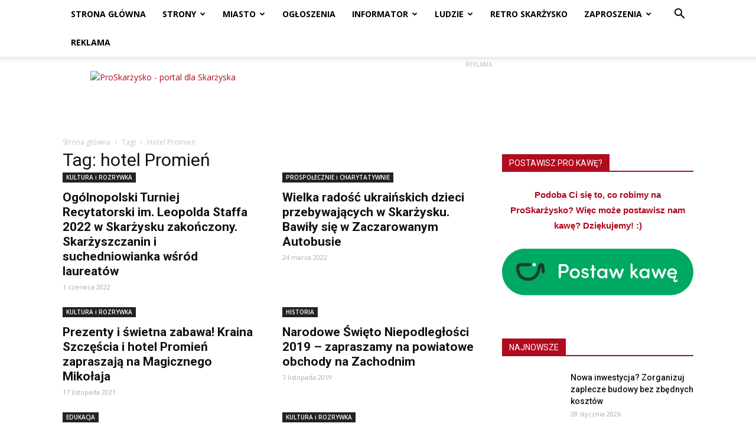

--- FILE ---
content_type: text/html; charset=UTF-8
request_url: https://proskarzysko.pl/tag/hotel-promien/page/3/
body_size: 29323
content:
<!doctype html >
<!--[if IE 8]>    <html class="ie8" lang="en"> <![endif]-->
<!--[if IE 9]>    <html class="ie9" lang="en"> <![endif]-->
<!--[if gt IE 8]><!--> <html lang="pl-PL"> <!--<![endif]-->
<head>
    <title>hotel Promień | Strona 3 z 4 | ProSkarżysko</title>
    <meta charset="UTF-8" />
    <meta name="viewport" content="width=device-width, initial-scale=1.0">
    <link rel="pingback" href="https://proskarzysko.pl/xmlrpc.php" />
    <meta name='robots' content='index, follow, max-image-preview:large, max-snippet:-1, max-video-preview:-1' />
<link rel="icon" type="image/png" href="http://proskarzysko.pl/wp-content/uploads/2016/07/proskrzysko-favicon-16.png"><link rel="apple-touch-icon-precomposed" sizes="76x76" href="http://proskarzysko.pl/wp-content/uploads/2016/07/proskarzysko-bookmarklet-76.png"/><link rel="apple-touch-icon-precomposed" sizes="120x120" href="http://proskarzysko.pl/wp-content/uploads/2016/07/proskarzysko-bookmarklet-120.png"/><link rel="apple-touch-icon-precomposed" sizes="152x152" href="http://proskarzysko.pl/wp-content/uploads/2016/07/proskarzysko-bookmarklet-152.png"/><link rel="apple-touch-icon-precomposed" sizes="114x114" href="http://proskarzysko.pl/wp-content/uploads/2016/07/proskarzysko-bookmarklet-114.png"/><link rel="apple-touch-icon-precomposed" sizes="144x144" href="http://proskarzysko.pl/wp-content/uploads/2016/07/proskarzysko-bookmarklet-144.png"/>
	<!-- This site is optimized with the Yoast SEO plugin v17.0 - https://yoast.com/wordpress/plugins/seo/ -->
	<link rel="canonical" href="https://proskarzysko.pl/tag/hotel-promien/page/3/" />
	<link rel="prev" href="https://proskarzysko.pl/tag/hotel-promien/page/2/" />
	<link rel="next" href="https://proskarzysko.pl/tag/hotel-promien/page/4/" />
	<meta property="og:locale" content="pl_PL" />
	<meta property="og:type" content="article" />
	<meta property="og:title" content="hotel Promień | Strona 3 z 4 | ProSkarżysko" />
	<meta property="og:url" content="https://proskarzysko.pl/tag/hotel-promien/" />
	<meta property="og:site_name" content="ProSkarżysko" />
	<meta name="twitter:card" content="summary" />
	<meta name="twitter:site" content="@proskarzysko" />
	<script type="application/ld+json" class="yoast-schema-graph">{"@context":"https://schema.org","@graph":[{"@type":"Organization","@id":"https://proskarzysko.pl/#organization","name":"ProSkar\u017cysko","url":"https://proskarzysko.pl/","sameAs":["https://www.facebook.com/proskarzysko","https://www.instagram.com/proskarzysko/","https://www.youtube.com/channel/UCRAhwILeABkFkH3t7DN9Zmw","https://twitter.com/proskarzysko"],"logo":{"@type":"ImageObject","@id":"https://proskarzysko.pl/#logo","inLanguage":"pl-PL","url":"http://proskarzysko.pl/wp-content/uploads/2016/07/logo-600.png","contentUrl":"http://proskarzysko.pl/wp-content/uploads/2016/07/logo-600.png","width":600,"height":131,"caption":"ProSkar\u017cysko"},"image":{"@id":"https://proskarzysko.pl/#logo"}},{"@type":"WebSite","@id":"https://proskarzysko.pl/#website","url":"https://proskarzysko.pl/","name":"ProSkar\u017cysko","description":"Portal dla Skar\u017cyska - informacje, rozrywka, quizy, fotorelacje, zaporszenia na imprezy","publisher":{"@id":"https://proskarzysko.pl/#organization"},"potentialAction":[{"@type":"SearchAction","target":{"@type":"EntryPoint","urlTemplate":"https://proskarzysko.pl/?s={search_term_string}"},"query-input":"required name=search_term_string"}],"inLanguage":"pl-PL"},{"@type":"CollectionPage","@id":"https://proskarzysko.pl/tag/hotel-promien/page/3/#webpage","url":"https://proskarzysko.pl/tag/hotel-promien/page/3/","name":"hotel Promie\u0144 | Strona 3 z 4 | ProSkar\u017cysko","isPartOf":{"@id":"https://proskarzysko.pl/#website"},"breadcrumb":{"@id":"https://proskarzysko.pl/tag/hotel-promien/page/3/#breadcrumb"},"inLanguage":"pl-PL","potentialAction":[{"@type":"ReadAction","target":["https://proskarzysko.pl/tag/hotel-promien/page/3/"]}]},{"@type":"BreadcrumbList","@id":"https://proskarzysko.pl/tag/hotel-promien/page/3/#breadcrumb","itemListElement":[{"@type":"ListItem","position":1,"name":"Strona g\u0142\u00f3wna","item":"https://proskarzysko.pl/"},{"@type":"ListItem","position":2,"name":"hotel Promie\u0144"}]}]}</script>
	<!-- / Yoast SEO plugin. -->


<link rel='dns-prefetch' href='//www.googletagmanager.com' />
<link rel='dns-prefetch' href='//fonts.googleapis.com' />
<link rel='dns-prefetch' href='//s.w.org' />
<link rel="alternate" type="application/rss+xml" title="ProSkarżysko &raquo; Kanał z wpisami" href="https://proskarzysko.pl/feed/" />
<link rel="alternate" type="application/rss+xml" title="ProSkarżysko &raquo; Kanał z komentarzami" href="https://proskarzysko.pl/comments/feed/" />
<link rel="alternate" type="application/rss+xml" title="ProSkarżysko &raquo; Kanał z wpisami otagowanymi jako hotel Promień" href="https://proskarzysko.pl/tag/hotel-promien/feed/" />
		<!-- This site uses the Google Analytics by ExactMetrics plugin v6.8.0 - Using Analytics tracking - https://www.exactmetrics.com/ -->
							<script src="//www.googletagmanager.com/gtag/js?id=UA-80942255-1"  type="text/javascript" data-cfasync="false" async></script>
			<script type="text/javascript" data-cfasync="false">
				var em_version = '6.8.0';
				var em_track_user = true;
				var em_no_track_reason = '';
				
								var disableStr = 'ga-disable-UA-80942255-1';

				/* Function to detect opted out users */
				function __gtagTrackerIsOptedOut() {
					return document.cookie.indexOf( disableStr + '=true' ) > - 1;
				}

				/* Disable tracking if the opt-out cookie exists. */
				if ( __gtagTrackerIsOptedOut() ) {
					window[disableStr] = true;
				}

				/* Opt-out function */
				function __gtagTrackerOptout() {
					document.cookie = disableStr + '=true; expires=Thu, 31 Dec 2099 23:59:59 UTC; path=/';
					window[disableStr] = true;
				}

				if ( 'undefined' === typeof gaOptout ) {
					function gaOptout() {
						__gtagTrackerOptout();
					}
				}
								window.dataLayer = window.dataLayer || [];
				if ( em_track_user ) {
					function __gtagTracker() {dataLayer.push( arguments );}
					__gtagTracker( 'js', new Date() );
					__gtagTracker( 'set', {
						'developer_id.dNDMyYj' : true,
						                    });
					__gtagTracker( 'config', 'UA-80942255-1', {
						forceSSL:true,					} );
										window.gtag = __gtagTracker;										(
						function () {
							/* https://developers.google.com/analytics/devguides/collection/analyticsjs/ */
							/* ga and __gaTracker compatibility shim. */
							var noopfn = function () {
								return null;
							};
							var newtracker = function () {
								return new Tracker();
							};
							var Tracker = function () {
								return null;
							};
							var p = Tracker.prototype;
							p.get = noopfn;
							p.set = noopfn;
							p.send = function (){
								var args = Array.prototype.slice.call(arguments);
								args.unshift( 'send' );
								__gaTracker.apply(null, args);
							};
							var __gaTracker = function () {
								var len = arguments.length;
								if ( len === 0 ) {
									return;
								}
								var f = arguments[len - 1];
								if ( typeof f !== 'object' || f === null || typeof f.hitCallback !== 'function' ) {
									if ( 'send' === arguments[0] ) {
										var hitConverted, hitObject = false, action;
										if ( 'event' === arguments[1] ) {
											if ( 'undefined' !== typeof arguments[3] ) {
												hitObject = {
													'eventAction': arguments[3],
													'eventCategory': arguments[2],
													'eventLabel': arguments[4],
													'value': arguments[5] ? arguments[5] : 1,
												}
											}
										}
										if ( 'pageview' === arguments[1] ) {
											if ( 'undefined' !== typeof arguments[2] ) {
												hitObject = {
													'eventAction': 'page_view',
													'page_path' : arguments[2],
												}
											}
										}
										if ( typeof arguments[2] === 'object' ) {
											hitObject = arguments[2];
										}
										if ( typeof arguments[5] === 'object' ) {
											Object.assign( hitObject, arguments[5] );
										}
										if ( 'undefined' !== typeof arguments[1].hitType ) {
											hitObject = arguments[1];
											if ( 'pageview' === hitObject.hitType ) {
												hitObject.eventAction = 'page_view';
											}
										}
										if ( hitObject ) {
											action = 'timing' === arguments[1].hitType ? 'timing_complete' : hitObject.eventAction;
											hitConverted = mapArgs( hitObject );
											__gtagTracker( 'event', action, hitConverted );
										}
									}
									return;
								}

								function mapArgs( args ) {
									var arg, hit = {};
									var gaMap = {
										'eventCategory': 'event_category',
										'eventAction': 'event_action',
										'eventLabel': 'event_label',
										'eventValue': 'event_value',
										'nonInteraction': 'non_interaction',
										'timingCategory': 'event_category',
										'timingVar': 'name',
										'timingValue': 'value',
										'timingLabel': 'event_label',
										'page' : 'page_path',
										'location' : 'page_location',
										'title' : 'page_title',
									};
									for ( arg in args ) {
										if ( args.hasOwnProperty(arg) && gaMap.hasOwnProperty(arg) ) {
											hit[gaMap[arg]] = args[arg];
										} else {
											hit[arg] = args[arg];
										}
									}
									return hit;
								}

								try {
									f.hitCallback();
								} catch ( ex ) {
								}
							};
							__gaTracker.create = newtracker;
							__gaTracker.getByName = newtracker;
							__gaTracker.getAll = function () {
								return [];
							};
							__gaTracker.remove = noopfn;
							__gaTracker.loaded = true;
							window['__gaTracker'] = __gaTracker;
						}
					)();
									} else {
										console.log( "" );
					( function () {
							function __gtagTracker() {
								return null;
							}
							window['__gtagTracker'] = __gtagTracker;
							window['gtag'] = __gtagTracker;
					} )();
									}
			</script>
				<!-- / Google Analytics by ExactMetrics -->
				<script type="text/javascript">
			window._wpemojiSettings = {"baseUrl":"https:\/\/s.w.org\/images\/core\/emoji\/13.1.0\/72x72\/","ext":".png","svgUrl":"https:\/\/s.w.org\/images\/core\/emoji\/13.1.0\/svg\/","svgExt":".svg","source":{"concatemoji":"https:\/\/proskarzysko.pl\/wp-includes\/js\/wp-emoji-release.min.js?ver=5.8.12"}};
			!function(e,a,t){var n,r,o,i=a.createElement("canvas"),p=i.getContext&&i.getContext("2d");function s(e,t){var a=String.fromCharCode;p.clearRect(0,0,i.width,i.height),p.fillText(a.apply(this,e),0,0);e=i.toDataURL();return p.clearRect(0,0,i.width,i.height),p.fillText(a.apply(this,t),0,0),e===i.toDataURL()}function c(e){var t=a.createElement("script");t.src=e,t.defer=t.type="text/javascript",a.getElementsByTagName("head")[0].appendChild(t)}for(o=Array("flag","emoji"),t.supports={everything:!0,everythingExceptFlag:!0},r=0;r<o.length;r++)t.supports[o[r]]=function(e){if(!p||!p.fillText)return!1;switch(p.textBaseline="top",p.font="600 32px Arial",e){case"flag":return s([127987,65039,8205,9895,65039],[127987,65039,8203,9895,65039])?!1:!s([55356,56826,55356,56819],[55356,56826,8203,55356,56819])&&!s([55356,57332,56128,56423,56128,56418,56128,56421,56128,56430,56128,56423,56128,56447],[55356,57332,8203,56128,56423,8203,56128,56418,8203,56128,56421,8203,56128,56430,8203,56128,56423,8203,56128,56447]);case"emoji":return!s([10084,65039,8205,55357,56613],[10084,65039,8203,55357,56613])}return!1}(o[r]),t.supports.everything=t.supports.everything&&t.supports[o[r]],"flag"!==o[r]&&(t.supports.everythingExceptFlag=t.supports.everythingExceptFlag&&t.supports[o[r]]);t.supports.everythingExceptFlag=t.supports.everythingExceptFlag&&!t.supports.flag,t.DOMReady=!1,t.readyCallback=function(){t.DOMReady=!0},t.supports.everything||(n=function(){t.readyCallback()},a.addEventListener?(a.addEventListener("DOMContentLoaded",n,!1),e.addEventListener("load",n,!1)):(e.attachEvent("onload",n),a.attachEvent("onreadystatechange",function(){"complete"===a.readyState&&t.readyCallback()})),(n=t.source||{}).concatemoji?c(n.concatemoji):n.wpemoji&&n.twemoji&&(c(n.twemoji),c(n.wpemoji)))}(window,document,window._wpemojiSettings);
		</script>
		<style type="text/css">
img.wp-smiley,
img.emoji {
	display: inline !important;
	border: none !important;
	box-shadow: none !important;
	height: 1em !important;
	width: 1em !important;
	margin: 0 .07em !important;
	vertical-align: -0.1em !important;
	background: none !important;
	padding: 0 !important;
}
</style>
	<link rel='stylesheet' id='sdm-styles-css'  href='https://proskarzysko.pl/wp-content/plugins/simple-download-monitor/css/sdm_wp_styles.css?ver=5.8.12' type='text/css' media='all' />
<link rel='stylesheet' id='wp-block-library-css'  href='https://proskarzysko.pl/wp-includes/css/dist/block-library/style.min.css?ver=5.8.12' type='text/css' media='all' />
<link rel='stylesheet' id='nouislider-css-css'  href='https://proskarzysko.pl/wp-content/plugins/before-after-image-slider-pro/assets/nouislider.css?ver=9.10.0' type='text/css' media='all' />
<link rel='stylesheet' id='wpbaimages-css-css'  href='https://proskarzysko.pl/wp-content/plugins/before-after-image-slider-pro/assets/ImageComparisonSlider.css?ver=2.4.2' type='text/css' media='all' />
<link rel='stylesheet' id='wp-polls-css'  href='https://proskarzysko.pl/wp-content/plugins/wp-polls/polls-css.css?ver=2.75.6' type='text/css' media='all' />
<style id='wp-polls-inline-css' type='text/css'>
.wp-polls .pollbar {
	margin: 1px;
	font-size: 6px;
	line-height: 8px;
	height: 8px;
	background-image: url('https://proskarzysko.pl/wp-content/plugins/wp-polls/images/default/pollbg.gif');
	border: 1px solid #c8c8c8;
}

</style>
<link rel='stylesheet' id='google-fonts-style-css'  href='https://fonts.googleapis.com/css?family=Open+Sans%3A300italic%2C400%2C400italic%2C600%2C600italic%2C700%7CRoboto%3A300%2C400%2C400italic%2C500%2C500italic%2C700%2C900&#038;ver=8.7.5' type='text/css' media='all' />
<link rel='stylesheet' id='js_composer_front-css'  href='https://proskarzysko.pl/wp-content/plugins/js_composer/assets/css/js_composer.min.css?ver=6.7.0' type='text/css' media='all' />
<link rel='stylesheet' id='td-theme-css'  href='https://proskarzysko.pl/wp-content/themes/Newspaper/style.css?ver=8.7.5' type='text/css' media='all' />
<link rel='stylesheet' id='td-theme-child-css'  href='https://proskarzysko.pl/wp-content/themes/Newspaper-child/style.css?ver=8.7.5c' type='text/css' media='all' />
<script type='text/javascript' id='exactmetrics-frontend-script-js-extra'>
/* <![CDATA[ */
var exactmetrics_frontend = {"js_events_tracking":"true","download_extensions":"zip,mp3,mpeg,pdf,docx,pptx,xlsx,rar","inbound_paths":"[{\"path\":\"\\\/go\\\/\",\"label\":\"affiliate\"},{\"path\":\"\\\/recommend\\\/\",\"label\":\"affiliate\"}]","home_url":"https:\/\/proskarzysko.pl","hash_tracking":"false","ua":"UA-80942255-1"};
/* ]]> */
</script>
<script type='text/javascript' src='https://proskarzysko.pl/wp-content/plugins/google-analytics-dashboard-for-wp/assets/js/frontend-gtag.js?ver=6.8.0' id='exactmetrics-frontend-script-js'></script>
<script type='text/javascript' src='https://proskarzysko.pl/wp-content/plugins/before-after-image-slider-pro/assets/nouislider.js?ver=9.10.0' id='nouislider-js-js'></script>
<script type='text/javascript' src='https://proskarzysko.pl/wp-includes/js/jquery/jquery.min.js?ver=3.6.0' id='jquery-core-js'></script>
<script type='text/javascript' src='https://proskarzysko.pl/wp-includes/js/jquery/jquery-migrate.min.js?ver=3.3.2' id='jquery-migrate-js'></script>
<script type='text/javascript' src='https://proskarzysko.pl/wp-content/plugins/before-after-image-slider-pro/assets/ImageComparisonSlider.js?ver=2.4.2' id='wpbaimages-js-js'></script>
<script type='text/javascript' id='sdm-scripts-js-extra'>
/* <![CDATA[ */
var sdm_ajax_script = {"ajaxurl":"https:\/\/proskarzysko.pl\/wp-admin\/admin-ajax.php"};
/* ]]> */
</script>
<script type='text/javascript' src='https://proskarzysko.pl/wp-content/plugins/simple-download-monitor/js/sdm_wp_scripts.js?ver=5.8.12' id='sdm-scripts-js'></script>

<!-- Google Analytics snippet added by Site Kit -->
<script type='text/javascript' src='https://www.googletagmanager.com/gtag/js?id=G-PCTXK9PH8T' id='google_gtagjs-js' async></script>
<script type='text/javascript' id='google_gtagjs-js-after'>
window.dataLayer = window.dataLayer || [];function gtag(){dataLayer.push(arguments);}
gtag("js", new Date());
gtag("set", "developer_id.dZTNiMT", true);
gtag("config", "G-PCTXK9PH8T");
</script>

<!-- End Google Analytics snippet added by Site Kit -->
<link rel="https://api.w.org/" href="https://proskarzysko.pl/wp-json/" /><link rel="alternate" type="application/json" href="https://proskarzysko.pl/wp-json/wp/v2/tags/370" /><link rel="EditURI" type="application/rsd+xml" title="RSD" href="https://proskarzysko.pl/xmlrpc.php?rsd" />
<link rel="wlwmanifest" type="application/wlwmanifest+xml" href="https://proskarzysko.pl/wp-includes/wlwmanifest.xml" /> 
<meta name="generator" content="WordPress 5.8.12" />
<meta name="generator" content="Site Kit by Google 1.103.0" /><!--[if lt IE 9]><script src="https://cdnjs.cloudflare.com/ajax/libs/html5shiv/3.7.3/html5shiv.js"></script><![endif]-->
    <meta name="generator" content="Powered by WPBakery Page Builder - drag and drop page builder for WordPress."/>

<!-- JS generated by theme -->

<script>
    
    

	    var tdBlocksArray = []; //here we store all the items for the current page

	    //td_block class - each ajax block uses a object of this class for requests
	    function tdBlock() {
		    this.id = '';
		    this.block_type = 1; //block type id (1-234 etc)
		    this.atts = '';
		    this.td_column_number = '';
		    this.td_current_page = 1; //
		    this.post_count = 0; //from wp
		    this.found_posts = 0; //from wp
		    this.max_num_pages = 0; //from wp
		    this.td_filter_value = ''; //current live filter value
		    this.is_ajax_running = false;
		    this.td_user_action = ''; // load more or infinite loader (used by the animation)
		    this.header_color = '';
		    this.ajax_pagination_infinite_stop = ''; //show load more at page x
	    }


        // td_js_generator - mini detector
        (function(){
            var htmlTag = document.getElementsByTagName("html")[0];

	        if ( navigator.userAgent.indexOf("MSIE 10.0") > -1 ) {
                htmlTag.className += ' ie10';
            }

            if ( !!navigator.userAgent.match(/Trident.*rv\:11\./) ) {
                htmlTag.className += ' ie11';
            }

	        if ( navigator.userAgent.indexOf("Edge") > -1 ) {
                htmlTag.className += ' ieEdge';
            }

            if ( /(iPad|iPhone|iPod)/g.test(navigator.userAgent) ) {
                htmlTag.className += ' td-md-is-ios';
            }

            var user_agent = navigator.userAgent.toLowerCase();
            if ( user_agent.indexOf("android") > -1 ) {
                htmlTag.className += ' td-md-is-android';
            }

            if ( -1 !== navigator.userAgent.indexOf('Mac OS X')  ) {
                htmlTag.className += ' td-md-is-os-x';
            }

            if ( /chrom(e|ium)/.test(navigator.userAgent.toLowerCase()) ) {
               htmlTag.className += ' td-md-is-chrome';
            }

            if ( -1 !== navigator.userAgent.indexOf('Firefox') ) {
                htmlTag.className += ' td-md-is-firefox';
            }

            if ( -1 !== navigator.userAgent.indexOf('Safari') && -1 === navigator.userAgent.indexOf('Chrome') ) {
                htmlTag.className += ' td-md-is-safari';
            }

            if( -1 !== navigator.userAgent.indexOf('IEMobile') ){
                htmlTag.className += ' td-md-is-iemobile';
            }

        })();




        var tdLocalCache = {};

        ( function () {
            "use strict";

            tdLocalCache = {
                data: {},
                remove: function (resource_id) {
                    delete tdLocalCache.data[resource_id];
                },
                exist: function (resource_id) {
                    return tdLocalCache.data.hasOwnProperty(resource_id) && tdLocalCache.data[resource_id] !== null;
                },
                get: function (resource_id) {
                    return tdLocalCache.data[resource_id];
                },
                set: function (resource_id, cachedData) {
                    tdLocalCache.remove(resource_id);
                    tdLocalCache.data[resource_id] = cachedData;
                }
            };
        })();

    
    
var td_viewport_interval_list=[{"limitBottom":767,"sidebarWidth":228},{"limitBottom":1018,"sidebarWidth":300},{"limitBottom":1140,"sidebarWidth":324}];
var tds_general_modal_image="yes";
var td_ajax_url="https:\/\/proskarzysko.pl\/wp-admin\/admin-ajax.php?td_theme_name=Newspaper&v=8.7.5";
var td_get_template_directory_uri="https:\/\/proskarzysko.pl\/wp-content\/themes\/Newspaper";
var tds_snap_menu="smart_snap_always";
var tds_logo_on_sticky="show";
var tds_header_style="2";
var td_please_wait="Prosz\u0119 czeka\u0107...";
var td_email_user_pass_incorrect="U\u017cytkownik lub has\u0142o niepoprawne!";
var td_email_user_incorrect="E-mail lub nazwa u\u017cytkownika jest niepoprawna!";
var td_email_incorrect="E-mail niepoprawny!";
var tds_more_articles_on_post_enable="";
var tds_more_articles_on_post_time_to_wait="3";
var tds_more_articles_on_post_pages_distance_from_top=0;
var tds_theme_color_site_wide="#b00b1e";
var tds_smart_sidebar="";
var tdThemeName="Newspaper";
var td_magnific_popup_translation_tPrev="Poprzedni (Strza\u0142ka w lewo)";
var td_magnific_popup_translation_tNext="Nast\u0119pny (Strza\u0142ka w prawo)";
var td_magnific_popup_translation_tCounter="%curr% z %total%";
var td_magnific_popup_translation_ajax_tError="Zawarto\u015b\u0107 z %url% nie mo\u017ce by\u0107 wy\u015bwietlony.";
var td_magnific_popup_translation_image_tError="Obraz #%curr% nie mo\u017ce by\u0107 wy\u015bwietlony.";
var tdDateNamesI18n={"month_names":["stycze\u0144","luty","marzec","kwiecie\u0144","maj","czerwiec","lipiec","sierpie\u0144","wrzesie\u0144","pa\u017adziernik","listopad","grudzie\u0144"],"month_names_short":["sty","lut","mar","kw.","maj","cze","lip","sie","wrz","pa\u017a","lis","gru"],"day_names":["niedziela","poniedzia\u0142ek","wtorek","\u015broda","czwartek","pi\u0105tek","sobota"],"day_names_short":["niedz.","pon.","wt.","\u015br.","czw.","pt.","sob."]};
var td_ad_background_click_link="";
var td_ad_background_click_target="";
</script>


<!-- Header style compiled by theme -->

<style>
    
.td-header-wrap .black-menu .sf-menu > .current-menu-item > a,
    .td-header-wrap .black-menu .sf-menu > .current-menu-ancestor > a,
    .td-header-wrap .black-menu .sf-menu > .current-category-ancestor > a,
    .td-header-wrap .black-menu .sf-menu > li > a:hover,
    .td-header-wrap .black-menu .sf-menu > .sfHover > a,
    .td-header-style-12 .td-header-menu-wrap-full,
    .sf-menu > .current-menu-item > a:after,
    .sf-menu > .current-menu-ancestor > a:after,
    .sf-menu > .current-category-ancestor > a:after,
    .sf-menu > li:hover > a:after,
    .sf-menu > .sfHover > a:after,
    .td-header-style-12 .td-affix,
    .header-search-wrap .td-drop-down-search:after,
    .header-search-wrap .td-drop-down-search .btn:hover,
    input[type=submit]:hover,
    .td-read-more a,
    .td-post-category:hover,
    .td-grid-style-1.td-hover-1 .td-big-grid-post:hover .td-post-category,
    .td-grid-style-5.td-hover-1 .td-big-grid-post:hover .td-post-category,
    .td_top_authors .td-active .td-author-post-count,
    .td_top_authors .td-active .td-author-comments-count,
    .td_top_authors .td_mod_wrap:hover .td-author-post-count,
    .td_top_authors .td_mod_wrap:hover .td-author-comments-count,
    .td-404-sub-sub-title a:hover,
    .td-search-form-widget .wpb_button:hover,
    .td-rating-bar-wrap div,
    .td_category_template_3 .td-current-sub-category,
    .dropcap,
    .td_wrapper_video_playlist .td_video_controls_playlist_wrapper,
    .wpb_default,
    .wpb_default:hover,
    .td-left-smart-list:hover,
    .td-right-smart-list:hover,
    .woocommerce-checkout .woocommerce input.button:hover,
    .woocommerce-page .woocommerce a.button:hover,
    .woocommerce-account div.woocommerce .button:hover,
    #bbpress-forums button:hover,
    .bbp_widget_login .button:hover,
    .td-footer-wrapper .td-post-category,
    .td-footer-wrapper .widget_product_search input[type="submit"]:hover,
    .woocommerce .product a.button:hover,
    .woocommerce .product #respond input#submit:hover,
    .woocommerce .checkout input#place_order:hover,
    .woocommerce .woocommerce.widget .button:hover,
    .single-product .product .summary .cart .button:hover,
    .woocommerce-cart .woocommerce table.cart .button:hover,
    .woocommerce-cart .woocommerce .shipping-calculator-form .button:hover,
    .td-next-prev-wrap a:hover,
    .td-load-more-wrap a:hover,
    .td-post-small-box a:hover,
    .page-nav .current,
    .page-nav:first-child > div,
    .td_category_template_8 .td-category-header .td-category a.td-current-sub-category,
    .td_category_template_4 .td-category-siblings .td-category a:hover,
    #bbpress-forums .bbp-pagination .current,
    #bbpress-forums #bbp-single-user-details #bbp-user-navigation li.current a,
    .td-theme-slider:hover .slide-meta-cat a,
    a.vc_btn-black:hover,
    .td-trending-now-wrapper:hover .td-trending-now-title,
    .td-scroll-up,
    .td-smart-list-button:hover,
    .td-weather-information:before,
    .td-weather-week:before,
    .td_block_exchange .td-exchange-header:before,
    .td_block_big_grid_9.td-grid-style-1 .td-post-category,
    .td_block_big_grid_9.td-grid-style-5 .td-post-category,
    .td-grid-style-6.td-hover-1 .td-module-thumb:after,
    .td-pulldown-syle-2 .td-subcat-dropdown ul:after,
    .td_block_template_9 .td-block-title:after,
    .td_block_template_15 .td-block-title:before,
    div.wpforms-container .wpforms-form div.wpforms-submit-container button[type=submit] {
        background-color: #b00b1e;
    }

    .td_block_template_4 .td-related-title .td-cur-simple-item:before {
        border-color: #b00b1e transparent transparent transparent !important;
    }

    .woocommerce .woocommerce-message .button:hover,
    .woocommerce .woocommerce-error .button:hover,
    .woocommerce .woocommerce-info .button:hover {
        background-color: #b00b1e !important;
    }
    
    
    .td_block_template_4 .td-related-title .td-cur-simple-item,
    .td_block_template_3 .td-related-title .td-cur-simple-item,
    .td_block_template_9 .td-related-title:after {
        background-color: #b00b1e;
    }

    .woocommerce .product .onsale,
    .woocommerce.widget .ui-slider .ui-slider-handle {
        background: none #b00b1e;
    }

    .woocommerce.widget.widget_layered_nav_filters ul li a {
        background: none repeat scroll 0 0 #b00b1e !important;
    }

    a,
    cite a:hover,
    .td_mega_menu_sub_cats .cur-sub-cat,
    .td-mega-span h3 a:hover,
    .td_mod_mega_menu:hover .entry-title a,
    .header-search-wrap .result-msg a:hover,
    .td-header-top-menu .td-drop-down-search .td_module_wrap:hover .entry-title a,
    .td-header-top-menu .td-icon-search:hover,
    .td-header-wrap .result-msg a:hover,
    .top-header-menu li a:hover,
    .top-header-menu .current-menu-item > a,
    .top-header-menu .current-menu-ancestor > a,
    .top-header-menu .current-category-ancestor > a,
    .td-social-icon-wrap > a:hover,
    .td-header-sp-top-widget .td-social-icon-wrap a:hover,
    .td-page-content blockquote p,
    .td-post-content blockquote p,
    .mce-content-body blockquote p,
    .comment-content blockquote p,
    .wpb_text_column blockquote p,
    .td_block_text_with_title blockquote p,
    .td_module_wrap:hover .entry-title a,
    .td-subcat-filter .td-subcat-list a:hover,
    .td-subcat-filter .td-subcat-dropdown a:hover,
    .td_quote_on_blocks,
    .dropcap2,
    .dropcap3,
    .td_top_authors .td-active .td-authors-name a,
    .td_top_authors .td_mod_wrap:hover .td-authors-name a,
    .td-post-next-prev-content a:hover,
    .author-box-wrap .td-author-social a:hover,
    .td-author-name a:hover,
    .td-author-url a:hover,
    .td_mod_related_posts:hover h3 > a,
    .td-post-template-11 .td-related-title .td-related-left:hover,
    .td-post-template-11 .td-related-title .td-related-right:hover,
    .td-post-template-11 .td-related-title .td-cur-simple-item,
    .td-post-template-11 .td_block_related_posts .td-next-prev-wrap a:hover,
    .comment-reply-link:hover,
    .logged-in-as a:hover,
    #cancel-comment-reply-link:hover,
    .td-search-query,
    .td-category-header .td-pulldown-category-filter-link:hover,
    .td-category-siblings .td-subcat-dropdown a:hover,
    .td-category-siblings .td-subcat-dropdown a.td-current-sub-category,
    .widget a:hover,
    .td_wp_recentcomments a:hover,
    .archive .widget_archive .current,
    .archive .widget_archive .current a,
    .widget_calendar tfoot a:hover,
    .woocommerce a.added_to_cart:hover,
    .woocommerce-account .woocommerce-MyAccount-navigation a:hover,
    #bbpress-forums li.bbp-header .bbp-reply-content span a:hover,
    #bbpress-forums .bbp-forum-freshness a:hover,
    #bbpress-forums .bbp-topic-freshness a:hover,
    #bbpress-forums .bbp-forums-list li a:hover,
    #bbpress-forums .bbp-forum-title:hover,
    #bbpress-forums .bbp-topic-permalink:hover,
    #bbpress-forums .bbp-topic-started-by a:hover,
    #bbpress-forums .bbp-topic-started-in a:hover,
    #bbpress-forums .bbp-body .super-sticky li.bbp-topic-title .bbp-topic-permalink,
    #bbpress-forums .bbp-body .sticky li.bbp-topic-title .bbp-topic-permalink,
    .widget_display_replies .bbp-author-name,
    .widget_display_topics .bbp-author-name,
    .footer-text-wrap .footer-email-wrap a,
    .td-subfooter-menu li a:hover,
    .footer-social-wrap a:hover,
    a.vc_btn-black:hover,
    .td-smart-list-dropdown-wrap .td-smart-list-button:hover,
    .td_module_17 .td-read-more a:hover,
    .td_module_18 .td-read-more a:hover,
    .td_module_19 .td-post-author-name a:hover,
    .td-instagram-user a,
    .td-pulldown-syle-2 .td-subcat-dropdown:hover .td-subcat-more span,
    .td-pulldown-syle-2 .td-subcat-dropdown:hover .td-subcat-more i,
    .td-pulldown-syle-3 .td-subcat-dropdown:hover .td-subcat-more span,
    .td-pulldown-syle-3 .td-subcat-dropdown:hover .td-subcat-more i,
    .td-block-title-wrap .td-wrapper-pulldown-filter .td-pulldown-filter-display-option:hover,
    .td-block-title-wrap .td-wrapper-pulldown-filter .td-pulldown-filter-display-option:hover i,
    .td-block-title-wrap .td-wrapper-pulldown-filter .td-pulldown-filter-link:hover,
    .td-block-title-wrap .td-wrapper-pulldown-filter .td-pulldown-filter-item .td-cur-simple-item,
    .td_block_template_2 .td-related-title .td-cur-simple-item,
    .td_block_template_5 .td-related-title .td-cur-simple-item,
    .td_block_template_6 .td-related-title .td-cur-simple-item,
    .td_block_template_7 .td-related-title .td-cur-simple-item,
    .td_block_template_8 .td-related-title .td-cur-simple-item,
    .td_block_template_9 .td-related-title .td-cur-simple-item,
    .td_block_template_10 .td-related-title .td-cur-simple-item,
    .td_block_template_11 .td-related-title .td-cur-simple-item,
    .td_block_template_12 .td-related-title .td-cur-simple-item,
    .td_block_template_13 .td-related-title .td-cur-simple-item,
    .td_block_template_14 .td-related-title .td-cur-simple-item,
    .td_block_template_15 .td-related-title .td-cur-simple-item,
    .td_block_template_16 .td-related-title .td-cur-simple-item,
    .td_block_template_17 .td-related-title .td-cur-simple-item,
    .td-theme-wrap .sf-menu ul .td-menu-item > a:hover,
    .td-theme-wrap .sf-menu ul .sfHover > a,
    .td-theme-wrap .sf-menu ul .current-menu-ancestor > a,
    .td-theme-wrap .sf-menu ul .current-category-ancestor > a,
    .td-theme-wrap .sf-menu ul .current-menu-item > a,
    .td_outlined_btn {
        color: #b00b1e;
    }

    a.vc_btn-black.vc_btn_square_outlined:hover,
    a.vc_btn-black.vc_btn_outlined:hover,
    .td-mega-menu-page .wpb_content_element ul li a:hover,
    .td-theme-wrap .td-aj-search-results .td_module_wrap:hover .entry-title a,
    .td-theme-wrap .header-search-wrap .result-msg a:hover {
        color: #b00b1e !important;
    }

    .td-next-prev-wrap a:hover,
    .td-load-more-wrap a:hover,
    .td-post-small-box a:hover,
    .page-nav .current,
    .page-nav:first-child > div,
    .td_category_template_8 .td-category-header .td-category a.td-current-sub-category,
    .td_category_template_4 .td-category-siblings .td-category a:hover,
    #bbpress-forums .bbp-pagination .current,
    .post .td_quote_box,
    .page .td_quote_box,
    a.vc_btn-black:hover,
    .td_block_template_5 .td-block-title > *,
    .td_outlined_btn {
        border-color: #b00b1e;
    }

    .td_wrapper_video_playlist .td_video_currently_playing:after {
        border-color: #b00b1e !important;
    }

    .header-search-wrap .td-drop-down-search:before {
        border-color: transparent transparent #b00b1e transparent;
    }

    .block-title > span,
    .block-title > a,
    .block-title > label,
    .widgettitle,
    .widgettitle:after,
    .td-trending-now-title,
    .td-trending-now-wrapper:hover .td-trending-now-title,
    .wpb_tabs li.ui-tabs-active a,
    .wpb_tabs li:hover a,
    .vc_tta-container .vc_tta-color-grey.vc_tta-tabs-position-top.vc_tta-style-classic .vc_tta-tabs-container .vc_tta-tab.vc_active > a,
    .vc_tta-container .vc_tta-color-grey.vc_tta-tabs-position-top.vc_tta-style-classic .vc_tta-tabs-container .vc_tta-tab:hover > a,
    .td_block_template_1 .td-related-title .td-cur-simple-item,
    .woocommerce .product .products h2:not(.woocommerce-loop-product__title),
    .td-subcat-filter .td-subcat-dropdown:hover .td-subcat-more, 
    .td_3D_btn,
    .td_shadow_btn,
    .td_default_btn,
    .td_round_btn, 
    .td_outlined_btn:hover {
    	background-color: #b00b1e;
    }

    .woocommerce div.product .woocommerce-tabs ul.tabs li.active {
    	background-color: #b00b1e !important;
    }

    .block-title,
    .td_block_template_1 .td-related-title,
    .wpb_tabs .wpb_tabs_nav,
    .vc_tta-container .vc_tta-color-grey.vc_tta-tabs-position-top.vc_tta-style-classic .vc_tta-tabs-container,
    .woocommerce div.product .woocommerce-tabs ul.tabs:before {
        border-color: #b00b1e;
    }
    .td_block_wrap .td-subcat-item a.td-cur-simple-item {
	    color: #b00b1e;
	}


    
    .td-grid-style-4 .entry-title
    {
        background-color: rgba(176, 11, 30, 0.7);
    }

    
    .td-header-wrap .td-header-top-menu-full,
    .td-header-wrap .top-header-menu .sub-menu {
        background-color: #000000;
    }
    .td-header-style-8 .td-header-top-menu-full {
        background-color: transparent;
    }
    .td-header-style-8 .td-header-top-menu-full .td-header-top-menu {
        background-color: #000000;
        padding-left: 15px;
        padding-right: 15px;
    }

    .td-header-wrap .td-header-top-menu-full .td-header-top-menu,
    .td-header-wrap .td-header-top-menu-full {
        border-bottom: none;
    }


    
    .td-header-top-menu,
    .td-header-top-menu a,
    .td-header-wrap .td-header-top-menu-full .td-header-top-menu,
    .td-header-wrap .td-header-top-menu-full a,
    .td-header-style-8 .td-header-top-menu,
    .td-header-style-8 .td-header-top-menu a,
    .td-header-top-menu .td-drop-down-search .entry-title a {
        color: #ffffff;
    }

    
    .top-header-menu .current-menu-item > a,
    .top-header-menu .current-menu-ancestor > a,
    .top-header-menu .current-category-ancestor > a,
    .top-header-menu li a:hover,
    .td-header-sp-top-widget .td-icon-search:hover {
        color: #b00b1e;
    }

    
    .td-header-wrap .td-header-sp-top-widget .td-icon-font,
    .td-header-style-7 .td-header-top-menu .td-social-icon-wrap .td-icon-font {
        color: #ffffff;
    }

    
    .td-header-wrap .td-header-sp-top-widget i.td-icon-font:hover {
        color: #b00b1e;
    }


    
    .sf-menu > .current-menu-item > a:after,
    .sf-menu > .current-menu-ancestor > a:after,
    .sf-menu > .current-category-ancestor > a:after,
    .sf-menu > li:hover > a:after,
    .sf-menu > .sfHover > a:after,
    .td_block_mega_menu .td-next-prev-wrap a:hover,
    .td-mega-span .td-post-category:hover,
    .td-header-wrap .black-menu .sf-menu > li > a:hover,
    .td-header-wrap .black-menu .sf-menu > .current-menu-ancestor > a,
    .td-header-wrap .black-menu .sf-menu > .sfHover > a,
    .header-search-wrap .td-drop-down-search:after,
    .header-search-wrap .td-drop-down-search .btn:hover,
    .td-header-wrap .black-menu .sf-menu > .current-menu-item > a,
    .td-header-wrap .black-menu .sf-menu > .current-menu-ancestor > a,
    .td-header-wrap .black-menu .sf-menu > .current-category-ancestor > a {
        background-color: #b00b1e;
    }


    .td_block_mega_menu .td-next-prev-wrap a:hover {
        border-color: #b00b1e;
    }

    .header-search-wrap .td-drop-down-search:before {
        border-color: transparent transparent #b00b1e transparent;
    }

    .td_mega_menu_sub_cats .cur-sub-cat,
    .td_mod_mega_menu:hover .entry-title a,
    .td-theme-wrap .sf-menu ul .td-menu-item > a:hover,
    .td-theme-wrap .sf-menu ul .sfHover > a,
    .td-theme-wrap .sf-menu ul .current-menu-ancestor > a,
    .td-theme-wrap .sf-menu ul .current-category-ancestor > a,
    .td-theme-wrap .sf-menu ul .current-menu-item > a {
        color: #b00b1e;
    }
    
    
    
    .td-sub-footer-container {
        background-color: #000000;
    }

    
    .td-sub-footer-container,
    .td-subfooter-menu li a {
        color: #ffffff;
    }

    
    .td-subfooter-menu li a:hover {
        color: #b00b1e;
    }


    
    .td-footer-wrapper::before {
        background-size: 100% auto;
    }

    
    .td-footer-wrapper::before {
        background-position: center center;
    }

    
    .td-footer-wrapper::before {
        opacity: 0.5;
    }



    
    .td_module_3 .td-module-title {
    	font-weight:bold;
	
    }
    
	.post .td-post-header .entry-title {
		font-family:"Open Sans";
	
	}
    
    .td-post-template-default .td-post-header .entry-title {
        font-weight:bold;
	
    }
    
    .td-post-template-1 .td-post-header .entry-title {
        font-weight:bold;
	
    }
    
    .td-post-template-2 .td-post-header .entry-title {
        font-weight:bold;
	
    }
    
    .td-post-template-3 .td-post-header .entry-title {
        font-weight:bold;
	
    }
    
    .td-post-template-4 .td-post-header .entry-title {
        font-weight:bold;
	
    }
    
    .td-post-template-5 .td-post-header .entry-title {
        font-weight:bold;
	
    }
    
    .td-post-template-6 .td-post-header .entry-title {
        font-weight:bold;
	
    }
    
    .td-post-template-7 .td-post-header .entry-title {
        font-weight:bold;
	
    }
    
    .td-post-template-8 .td-post-header .entry-title {
        font-weight:bold;
	
    }
    
    .td-post-template-9 .td-post-header .entry-title {
        font-weight:bold;
	
    }
    
    .td-post-template-10 .td-post-header .entry-title {
        font-weight:bold;
	
    }
    
    .td-post-template-11 .td-post-header .entry-title {
        font-weight:bold;
	
    }
    
    .td-post-template-12 .td-post-header .entry-title {
        font-weight:bold;
	
    }
    
    .td-post-template-13 .td-post-header .entry-title {
        font-weight:bold;
	
    }





	
    .td-post-content p,
    .td-post-content {
        font-family:"Open Sans";
	font-size:16px;
	line-height:30px;
	
    }
    
    .td-post-content h1 {
        font-weight:bold;
	
    }
    
    .td-post-content h2 {
        font-family:"Open Sans";
	font-weight:bold;
	
    }
    
    .td-post-content h3 {
        font-family:"Open Sans";
	font-weight:bold;
	
    }
    
    .td-post-content h4 {
        font-family:"Open Sans";
	font-weight:bold;
	
    }
    
    .td-post-content h5 {
        font-weight:bold;
	
    }
    
    .td-post-content h6 {
        font-weight:bold;
	
    }
</style>

<script>
  (function(i,s,o,g,r,a,m){i['GoogleAnalyticsObject']=r;i[r]=i[r]||function(){
  (i[r].q=i[r].q||[]).push(arguments)},i[r].l=1*new Date();a=s.createElement(o),
  m=s.getElementsByTagName(o)[0];a.async=1;a.src=g;m.parentNode.insertBefore(a,m)
  })(window,document,'script','https://www.google-analytics.com/analytics.js','ga');

  ga('create', 'UA-80942255-1', 'auto');
  ga('send', 'pageview');

</script><script type="application/ld+json">
                        {
                            "@context": "http://schema.org",
                            "@type": "BreadcrumbList",
                            "itemListElement": [{
                            "@type": "ListItem",
                            "position": 1,
                                "item": {
                                "@type": "WebSite",
                                "@id": "https://proskarzysko.pl/",
                                "name": "Strona główna"                                               
                            }
                        },{
                            "@type": "ListItem",
                            "position": 2,
                                "item": {
                                "@type": "WebPage",
                                "@id": "https://proskarzysko.pl/tag/hotel-promien/",
                                "name": "Hotel Promień"
                            }
                        }    ]
                        }
                       </script><link rel="icon" href="https://proskarzysko.pl/wp-content/uploads/2016/07/cropped-pro-logo-512-300x300.png" sizes="32x32" />
<link rel="icon" href="https://proskarzysko.pl/wp-content/uploads/2016/07/cropped-pro-logo-512-300x300.png" sizes="192x192" />
<link rel="apple-touch-icon" href="https://proskarzysko.pl/wp-content/uploads/2016/07/cropped-pro-logo-512-300x300.png" />
<meta name="msapplication-TileImage" content="https://proskarzysko.pl/wp-content/uploads/2016/07/cropped-pro-logo-512-300x300.png" />
<noscript><style> .wpb_animate_when_almost_visible { opacity: 1; }</style></noscript></head>

<body class="archive paged tag tag-hotel-promien tag-370 paged-3 tag-paged-3 global-block-template-1 wpb-js-composer js-comp-ver-6.7.0 vc_responsive td-full-layout" itemscope="itemscope" itemtype="https://schema.org/WebPage">

        <div class="td-scroll-up"><i class="td-icon-menu-up"></i></div>
    
    <div class="td-menu-background"></div>
<div id="td-mobile-nav">
    <div class="td-mobile-container">
        <!-- mobile menu top section -->
        <div class="td-menu-socials-wrap">
            <!-- socials -->
            <div class="td-menu-socials">
                
        <span class="td-social-icon-wrap">
            <a target="_blank" href="https://www.facebook.com/proskarzysko/" title="Facebook">
                <i class="td-icon-font td-icon-facebook"></i>
            </a>
        </span>
        <span class="td-social-icon-wrap">
            <a target="_blank" href="https://www.instagram.com/proskarzysko/" title="Instagram">
                <i class="td-icon-font td-icon-instagram"></i>
            </a>
        </span>
        <span class="td-social-icon-wrap">
            <a target="_blank" href="http://proskarzysko.pl/feed/" title="RSS">
                <i class="td-icon-font td-icon-rss"></i>
            </a>
        </span>
        <span class="td-social-icon-wrap">
            <a target="_blank" href="https://twitter.com/proskarzysko" title="Twitter">
                <i class="td-icon-font td-icon-twitter"></i>
            </a>
        </span>            </div>
            <!-- close button -->
            <div class="td-mobile-close">
                <a href="#"><i class="td-icon-close-mobile"></i></a>
            </div>
        </div>

        <!-- login section -->
        
        <!-- menu section -->
        <div class="td-mobile-content">
            <div class="menu-menu-glowne-container"><ul id="menu-menu-glowne" class="td-mobile-main-menu"><li id="menu-item-652" class="menu-item menu-item-type-custom menu-item-object-custom menu-item-home menu-item-first menu-item-652"><a href="http://proskarzysko.pl/">STRONA GŁÓWNA</a></li>
<li id="menu-item-32550" class="menu-item menu-item-type-custom menu-item-object-custom menu-item-has-children menu-item-32550"><a href="http://#">STRONY<i class="td-icon-menu-right td-element-after"></i></a>
<ul class="sub-menu">
	<li id="menu-item-69772" class="menu-item menu-item-type-post_type menu-item-object-page menu-item-69772"><a href="https://proskarzysko.pl/klimek-nieruchomosci/">KLIMEK NIERUCHOMOŚCI</a></li>
	<li id="menu-item-32551" class="menu-item menu-item-type-post_type menu-item-object-page menu-item-32551"><a href="https://proskarzysko.pl/pth/">PTH SKARŻYSKO</a></li>
	<li id="menu-item-48571" class="menu-item menu-item-type-post_type menu-item-object-page menu-item-48571"><a href="https://proskarzysko.pl/lodowisko/">LODOWISKO</a></li>
	<li id="menu-item-48572" class="menu-item menu-item-type-post_type menu-item-object-page menu-item-48572"><a href="https://proskarzysko.pl/mcdonalds/">McDONALD&#8217;S</a></li>
</ul>
</li>
<li id="menu-item-676" class="menu-item menu-item-type-taxonomy menu-item-object-category menu-item-has-children menu-item-676"><a href="https://proskarzysko.pl/kategoria/miasto/">MIASTO<i class="td-icon-menu-right td-element-after"></i></a>
<ul class="sub-menu">
	<li id="menu-item-0" class="menu-item-0"><a href="https://proskarzysko.pl/kategoria/miasto/edukacja/">EDUKACJA</a></li>
	<li class="menu-item-0"><a href="https://proskarzysko.pl/kategoria/miasto/historia/">HISTORIA</a></li>
	<li class="menu-item-0"><a href="https://proskarzysko.pl/kategoria/miasto/historia/pth/">Polskie Towarzystwo Historyczne</a></li>
	<li class="menu-item-0"><a href="https://proskarzysko.pl/kategoria/miasto/inwestycje-rozwoj/">INWESTYCJE i ROZWÓJ</a></li>
	<li class="menu-item-0"><a href="https://proskarzysko.pl/kategoria/miasto/inwestycje-rozwoj/skarzysko-w-budowie/">SKARŻYSKO W BUDOWIE</a></li>
	<li class="menu-item-0"><a href="https://proskarzysko.pl/kategoria/miasto/kultura-rozrywka/">KULTURA i ROZRYWKA</a></li>
	<li class="menu-item-0"><a href="https://proskarzysko.pl/kategoria/miasto/prawo-praca-finanse/">PRAWO, PRACA i FINANSE</a></li>
	<li class="menu-item-0"><a href="https://proskarzysko.pl/kategoria/miasto/prawo-praca-finanse/zapytaj-prawnika/">ZAPYTAJ PRAWNIKA</a></li>
	<li class="menu-item-0"><a href="https://proskarzysko.pl/kategoria/miasto/prospolecznie-charytatywnie/">PROSPOŁECZNIE i CHARYTATYWNIE</a></li>
	<li class="menu-item-0"><a href="https://proskarzysko.pl/kategoria/miasto/przyroda-ekologia/">PRZYRODA i EKOLOGIA</a></li>
	<li class="menu-item-0"><a href="https://proskarzysko.pl/kategoria/miasto/samorzad/">SAMORZĄD</a></li>
	<li class="menu-item-0"><a href="https://proskarzysko.pl/kategoria/miasto/sport-rekreacja/">SPORT i REKREACJA</a></li>
	<li class="menu-item-0"><a href="https://proskarzysko.pl/kategoria/miasto/styl-zycia/">STYL ŻYCIA</a></li>
	<li class="menu-item-0"><a href="https://proskarzysko.pl/kategoria/miasto/zdrowie-bezpieczenstwo/">ZDROWIE i BEZPIECZEŃSTWO</a></li>
</ul>
</li>
<li id="menu-item-61350" class="menu-item menu-item-type-post_type menu-item-object-page menu-item-61350"><a href="https://proskarzysko.pl/ogloszenia/">OGŁOSZENIA</a></li>
<li id="menu-item-7284" class="menu-item menu-item-type-custom menu-item-object-custom menu-item-has-children menu-item-7284"><a href="#">INFORMATOR<i class="td-icon-menu-right td-element-after"></i></a>
<ul class="sub-menu">
	<li id="menu-item-41597" class="menu-item menu-item-type-post_type menu-item-object-page menu-item-41597"><a href="https://proskarzysko.pl/harmonogram-odbioru-odpadow/">HARMONOGRAM ODBIORU ODPADÓW</a></li>
	<li id="menu-item-8426" class="menu-item menu-item-type-post_type menu-item-object-page menu-item-8426"><a href="https://proskarzysko.pl/nocne-dyzury-aptek-skarzysko/">NOCNE DYŻURY APTEK</a></li>
	<li id="menu-item-43507" class="menu-item menu-item-type-post_type menu-item-object-page menu-item-43507"><a href="https://proskarzysko.pl/pogoda-smog/">POGODA i SMOG</a></li>
	<li id="menu-item-41297" class="menu-item menu-item-type-post_type menu-item-object-page menu-item-41297"><a href="https://proskarzysko.pl/kmzb/">KRAJOWA MAPA ZAGROŻEŃ BEZPIECZEŃSTWA</a></li>
	<li id="menu-item-32532" class="menu-item menu-item-type-post_type menu-item-object-page menu-item-32532"><a href="https://proskarzysko.pl/bezplatne-porady-prawne/">BEZPŁATNE PORADY PRAWNE</a></li>
	<li id="menu-item-7285" class="menu-item menu-item-type-post_type menu-item-object-page menu-item-7285"><a href="https://proskarzysko.pl/skarzyski-program-seniora/">SKARŻYSKI PROGRAM SENIORA</a></li>
</ul>
</li>
<li id="menu-item-674" class="menu-item menu-item-type-taxonomy menu-item-object-category menu-item-has-children menu-item-674"><a href="https://proskarzysko.pl/kategoria/ludzie/">LUDZIE<i class="td-icon-menu-right td-element-after"></i></a>
<ul class="sub-menu">
	<li class="menu-item-0"><a href="https://proskarzysko.pl/kategoria/ludzie/skarzyskie-pasje/">SKARŻYSKIE PASJE</a></li>
	<li class="menu-item-0"><a href="https://proskarzysko.pl/kategoria/ludzie/skarzyskie-sukcesy/">SKARŻYSKIE SUKCESY</a></li>
	<li class="menu-item-0"><a href="https://proskarzysko.pl/kategoria/ludzie/skarzyszczanie-nie-znani/">SKARŻYSZCZANIE (NIE)ZNANI</a></li>
	<li class="menu-item-0"><a href="https://proskarzysko.pl/kategoria/ludzie/skarzyszczanie-w-swiecie/">SKARŻYSZCZANIE W ŚWIECIE</a></li>
</ul>
</li>
<li id="menu-item-35346" class="menu-item menu-item-type-taxonomy menu-item-object-category menu-item-35346"><a href="https://proskarzysko.pl/kategoria/retro-skarzysko/">RETRO SKARŻYSKO</a></li>
<li id="menu-item-669" class="menu-item menu-item-type-taxonomy menu-item-object-category menu-item-669"><a href="https://proskarzysko.pl/kategoria/zaproszenia-imprezy-wydarzenia/">ZAPROSZENIA</a></li>
<li id="menu-item-695" class="menu-item menu-item-type-post_type menu-item-object-page menu-item-695"><a href="https://proskarzysko.pl/wspolpraca/">REKLAMA</a></li>
</ul></div>        </div>
    </div>

    <!-- register/login section -->
    </div>    <div class="td-search-background"></div>
<div class="td-search-wrap-mob">
	<div class="td-drop-down-search" aria-labelledby="td-header-search-button">
		<form method="get" class="td-search-form" action="https://proskarzysko.pl/">
			<!-- close button -->
			<div class="td-search-close">
				<a href="#"><i class="td-icon-close-mobile"></i></a>
			</div>
			<div role="search" class="td-search-input">
				<span>Szukaj</span>
				<input id="td-header-search-mob" type="text" value="" name="s" autocomplete="off" />
			</div>
		</form>
		<div id="td-aj-search-mob"></div>
	</div>
</div>    
    
    <div id="td-outer-wrap" class="td-theme-wrap">
    
        <!--
Header style 2
-->


<div class="td-header-wrap td-header-style-2 ">
    
    <div class="td-header-top-menu-full td-container-wrap ">
        <div class="td-container td-header-row td-header-top-menu">
            <!-- LOGIN MODAL -->
        </div>
    </div>

    <div class="td-header-menu-wrap-full td-container-wrap ">
        
        <div class="td-header-menu-wrap td-header-gradient ">
            <div class="td-container td-header-row td-header-main-menu">
                <div id="td-header-menu" role="navigation">
    <div id="td-top-mobile-toggle"><a href="#"><i class="td-icon-font td-icon-mobile"></i></a></div>
    <div class="td-main-menu-logo td-logo-in-header">
        		<a class="td-mobile-logo td-sticky-mobile" href="https://proskarzysko.pl/">
			<img class="td-retina-data" data-retina="http://proskarzysko.pl/wp-content/uploads/2016/07/proskrzysko-logo-mobile-02.png" src="http://proskarzysko.pl/wp-content/uploads/2016/07/proskrzysko-logo-mobile-01.png" alt="ProSkarżysko - portal dla Skarżyska" title="ProSkarżysko - portal dla Skarżyska"/>
		</a>
			<a class="td-header-logo td-sticky-mobile" href="https://proskarzysko.pl/">
			<img class="td-retina-data" data-retina="http://proskarzysko.pl/wp-content/uploads/2016/07/proskarzysko-logo-02.png" src="http://proskarzysko.pl/wp-content/uploads/2016/07/proskarzysko-logo.png" alt="ProSkarżysko - portal dla Skarżyska" title="ProSkarżysko - portal dla Skarżyska"/>
		</a>
	    </div>
    <div class="menu-menu-glowne-container"><ul id="menu-menu-glowne-1" class="sf-menu"><li class="menu-item menu-item-type-custom menu-item-object-custom menu-item-home menu-item-first td-menu-item td-normal-menu menu-item-652"><a href="http://proskarzysko.pl/">STRONA GŁÓWNA</a></li>
<li class="menu-item menu-item-type-custom menu-item-object-custom menu-item-has-children td-menu-item td-normal-menu menu-item-32550"><a href="http://#">STRONY</a>
<ul class="sub-menu">
	<li class="menu-item menu-item-type-post_type menu-item-object-page td-menu-item td-normal-menu menu-item-69772"><a href="https://proskarzysko.pl/klimek-nieruchomosci/">KLIMEK NIERUCHOMOŚCI</a></li>
	<li class="menu-item menu-item-type-post_type menu-item-object-page td-menu-item td-normal-menu menu-item-32551"><a href="https://proskarzysko.pl/pth/">PTH SKARŻYSKO</a></li>
	<li class="menu-item menu-item-type-post_type menu-item-object-page td-menu-item td-normal-menu menu-item-48571"><a href="https://proskarzysko.pl/lodowisko/">LODOWISKO</a></li>
	<li class="menu-item menu-item-type-post_type menu-item-object-page td-menu-item td-normal-menu menu-item-48572"><a href="https://proskarzysko.pl/mcdonalds/">McDONALD&#8217;S</a></li>
</ul>
</li>
<li class="menu-item menu-item-type-taxonomy menu-item-object-category td-menu-item td-mega-menu menu-item-676"><a href="https://proskarzysko.pl/kategoria/miasto/">MIASTO</a>
<ul class="sub-menu">
	<li class="menu-item-0"><div class="td-container-border"><div class="td-mega-grid"><div class="td_block_wrap td_block_mega_menu td_uid_1_697ab5b9dee51_rand td_with_ajax_pagination td-pb-border-top td_block_template_1"  data-td-block-uid="td_uid_1_697ab5b9dee51" ><script>var block_td_uid_1_697ab5b9dee51 = new tdBlock();
block_td_uid_1_697ab5b9dee51.id = "td_uid_1_697ab5b9dee51";
block_td_uid_1_697ab5b9dee51.atts = '{"limit":4,"td_column_number":3,"ajax_pagination":"next_prev","category_id":"86","show_child_cat":30,"td_ajax_filter_type":"td_category_ids_filter","td_ajax_preloading":"","block_template_id":"","header_color":"","ajax_pagination_infinite_stop":"","offset":"","td_filter_default_txt":"","td_ajax_filter_ids":"","el_class":"","color_preset":"","border_top":"","css":"","tdc_css":"","class":"td_uid_1_697ab5b9dee51_rand","tdc_css_class":"td_uid_1_697ab5b9dee51_rand","tdc_css_class_style":"td_uid_1_697ab5b9dee51_rand_style"}';
block_td_uid_1_697ab5b9dee51.td_column_number = "3";
block_td_uid_1_697ab5b9dee51.block_type = "td_block_mega_menu";
block_td_uid_1_697ab5b9dee51.post_count = "4";
block_td_uid_1_697ab5b9dee51.found_posts = "3478";
block_td_uid_1_697ab5b9dee51.header_color = "";
block_td_uid_1_697ab5b9dee51.ajax_pagination_infinite_stop = "";
block_td_uid_1_697ab5b9dee51.max_num_pages = "870";
tdBlocksArray.push(block_td_uid_1_697ab5b9dee51);
</script><div class="td_mega_menu_sub_cats"><div class="block-mega-child-cats"><a class="cur-sub-cat mega-menu-sub-cat-td_uid_1_697ab5b9dee51" id="td_uid_2_697ab5b9ee9a4" data-td_block_id="td_uid_1_697ab5b9dee51" data-td_filter_value="" href="https://proskarzysko.pl/kategoria/miasto/">Wszystko</a><a class="mega-menu-sub-cat-td_uid_1_697ab5b9dee51"  id="td_uid_3_697ab5b9ee9e1" data-td_block_id="td_uid_1_697ab5b9dee51" data-td_filter_value="77" href="https://proskarzysko.pl/kategoria/miasto/edukacja/">EDUKACJA</a><a class="mega-menu-sub-cat-td_uid_1_697ab5b9dee51"  id="td_uid_4_697ab5b9eea0a" data-td_block_id="td_uid_1_697ab5b9dee51" data-td_filter_value="1151" href="https://proskarzysko.pl/kategoria/miasto/historia/">HISTORIA</a><a class="mega-menu-sub-cat-td_uid_1_697ab5b9dee51"  id="td_uid_5_697ab5b9eea2c" data-td_block_id="td_uid_1_697ab5b9dee51" data-td_filter_value="1614" href="https://proskarzysko.pl/kategoria/miasto/historia/pth/">Polskie Towarzystwo Historyczne</a><a class="mega-menu-sub-cat-td_uid_1_697ab5b9dee51"  id="td_uid_6_697ab5b9eea55" data-td_block_id="td_uid_1_697ab5b9dee51" data-td_filter_value="80" href="https://proskarzysko.pl/kategoria/miasto/inwestycje-rozwoj/">INWESTYCJE i ROZWÓJ</a><a class="mega-menu-sub-cat-td_uid_1_697ab5b9dee51"  id="td_uid_7_697ab5b9eea75" data-td_block_id="td_uid_1_697ab5b9dee51" data-td_filter_value="6098" href="https://proskarzysko.pl/kategoria/miasto/inwestycje-rozwoj/skarzysko-w-budowie/">SKARŻYSKO W BUDOWIE</a><a class="mega-menu-sub-cat-td_uid_1_697ab5b9dee51"  id="td_uid_8_697ab5b9eea9d" data-td_block_id="td_uid_1_697ab5b9dee51" data-td_filter_value="76" href="https://proskarzysko.pl/kategoria/miasto/kultura-rozrywka/">KULTURA i ROZRYWKA</a><a class="mega-menu-sub-cat-td_uid_1_697ab5b9dee51"  id="td_uid_9_697ab5b9eeabc" data-td_block_id="td_uid_1_697ab5b9dee51" data-td_filter_value="194" href="https://proskarzysko.pl/kategoria/miasto/prawo-praca-finanse/">PRAWO, PRACA i FINANSE</a><a class="mega-menu-sub-cat-td_uid_1_697ab5b9dee51"  id="td_uid_10_697ab5b9eeae9" data-td_block_id="td_uid_1_697ab5b9dee51" data-td_filter_value="2132" href="https://proskarzysko.pl/kategoria/miasto/prawo-praca-finanse/zapytaj-prawnika/">ZAPYTAJ PRAWNIKA</a><a class="mega-menu-sub-cat-td_uid_1_697ab5b9dee51"  id="td_uid_11_697ab5b9eeb13" data-td_block_id="td_uid_1_697ab5b9dee51" data-td_filter_value="81" href="https://proskarzysko.pl/kategoria/miasto/prospolecznie-charytatywnie/">PROSPOŁECZNIE i CHARYTATYWNIE</a><a class="mega-menu-sub-cat-td_uid_1_697ab5b9dee51"  id="td_uid_12_697ab5b9eeb31" data-td_block_id="td_uid_1_697ab5b9dee51" data-td_filter_value="3462" href="https://proskarzysko.pl/kategoria/miasto/przyroda-ekologia/">PRZYRODA i EKOLOGIA</a><a class="mega-menu-sub-cat-td_uid_1_697ab5b9dee51"  id="td_uid_13_697ab5b9eeb50" data-td_block_id="td_uid_1_697ab5b9dee51" data-td_filter_value="79" href="https://proskarzysko.pl/kategoria/miasto/samorzad/">SAMORZĄD</a><a class="mega-menu-sub-cat-td_uid_1_697ab5b9dee51"  id="td_uid_14_697ab5b9eeb6e" data-td_block_id="td_uid_1_697ab5b9dee51" data-td_filter_value="78" href="https://proskarzysko.pl/kategoria/miasto/sport-rekreacja/">SPORT i REKREACJA</a><a class="mega-menu-sub-cat-td_uid_1_697ab5b9dee51"  id="td_uid_15_697ab5b9eeb8d" data-td_block_id="td_uid_1_697ab5b9dee51" data-td_filter_value="1295" href="https://proskarzysko.pl/kategoria/miasto/styl-zycia/">STYL ŻYCIA</a><a class="mega-menu-sub-cat-td_uid_1_697ab5b9dee51"  id="td_uid_16_697ab5b9eebac" data-td_block_id="td_uid_1_697ab5b9dee51" data-td_filter_value="3461" href="https://proskarzysko.pl/kategoria/miasto/zdrowie-bezpieczenstwo/">ZDROWIE i BEZPIECZEŃSTWO</a></div></div><div id=td_uid_1_697ab5b9dee51 class="td_block_inner"><div class="td-mega-row"><div class="td-mega-span">
        <div class="td_module_mega_menu td_mod_mega_menu">
            <div class="td-module-image">
                <div class="td-module-thumb"><a href="https://proskarzysko.pl/nowa-inwestycja-zorganizuj-zaplecze-budowy-bez-zbednych-kosztow/" rel="bookmark" class="td-image-wrap" title="Nowa inwestycja? Zorganizuj zaplecze budowy bez zbędnych kosztów"><img width="218" height="150" class="entry-thumb" src="https://proskarzysko.pl/wp-content/uploads/2026/01/budowa-001-218x150.jpg" srcset="https://proskarzysko.pl/wp-content/uploads/2026/01/budowa-001-218x150.jpg 218w, https://proskarzysko.pl/wp-content/uploads/2026/01/budowa-001-100x70.jpg 100w" sizes="(max-width: 218px) 100vw, 218px" alt="" title="Nowa inwestycja? Zorganizuj zaplecze budowy bez zbędnych kosztów"/></a></div>                <a href="https://proskarzysko.pl/kategoria/miasto/inwestycje-rozwoj/" class="td-post-category">INWESTYCJE i ROZWÓJ</a>            </div>

            <div class="item-details">
                <h3 class="entry-title td-module-title"><a href="https://proskarzysko.pl/nowa-inwestycja-zorganizuj-zaplecze-budowy-bez-zbednych-kosztow/" rel="bookmark" title="Nowa inwestycja? Zorganizuj zaplecze budowy bez zbędnych kosztów">Nowa inwestycja? Zorganizuj zaplecze budowy bez zbędnych kosztów</a></h3>            </div>
        </div>
        </div><div class="td-mega-span">
        <div class="td_module_mega_menu td_mod_mega_menu">
            <div class="td-module-image">
                <div class="td-module-thumb"><a href="https://proskarzysko.pl/krzysztof-ratajski-licytacja-wosp-2026/" rel="bookmark" class="td-image-wrap" title="Kwota już jest ogromna! W licytacji dla WOŚP można wygrać spotkanie z Krzysztofem Ratajskim"><img width="218" height="150" class="entry-thumb" src="https://proskarzysko.pl/wp-content/uploads/2025/12/krzysztof-ratajski-dart-ms-2025-26-2-runda-001-218x150.jpg" srcset="https://proskarzysko.pl/wp-content/uploads/2025/12/krzysztof-ratajski-dart-ms-2025-26-2-runda-001-218x150.jpg 218w, https://proskarzysko.pl/wp-content/uploads/2025/12/krzysztof-ratajski-dart-ms-2025-26-2-runda-001-100x70.jpg 100w" sizes="(max-width: 218px) 100vw, 218px" alt="" title="Kwota już jest ogromna! W licytacji dla WOŚP można wygrać spotkanie z Krzysztofem Ratajskim"/></a></div>                <a href="https://proskarzysko.pl/kategoria/ludzie/" class="td-post-category">LUDZIE</a>            </div>

            <div class="item-details">
                <h3 class="entry-title td-module-title"><a href="https://proskarzysko.pl/krzysztof-ratajski-licytacja-wosp-2026/" rel="bookmark" title="Kwota już jest ogromna! W licytacji dla WOŚP można wygrać spotkanie z Krzysztofem Ratajskim">Kwota już jest ogromna! W licytacji dla WOŚP można wygrać spotkanie&#8230;</a></h3>            </div>
        </div>
        </div><div class="td-mega-span">
        <div class="td_module_mega_menu td_mod_mega_menu">
            <div class="td-module-image">
                <div class="td-module-thumb"><a href="https://proskarzysko.pl/chor-mezzoforte-koncert-koledy-2026/" rel="bookmark" class="td-image-wrap" title="Chór Mezzoforte przywołał świąteczną atmosferę. W MCK w Skarżysku odbył się tradycyjny koncert kolęd"><img width="218" height="150" class="entry-thumb" src="https://proskarzysko.pl/wp-content/uploads/2026/01/chor-mezzoforte-koncert-koledy-2026-005-218x150.jpg" srcset="https://proskarzysko.pl/wp-content/uploads/2026/01/chor-mezzoforte-koncert-koledy-2026-005-218x150.jpg 218w, https://proskarzysko.pl/wp-content/uploads/2026/01/chor-mezzoforte-koncert-koledy-2026-005-100x70.jpg 100w" sizes="(max-width: 218px) 100vw, 218px" alt="" title="Chór Mezzoforte przywołał świąteczną atmosferę. W MCK w Skarżysku odbył się tradycyjny koncert kolęd"/></a></div>                <a href="https://proskarzysko.pl/kategoria/miasto/kultura-rozrywka/" class="td-post-category">KULTURA i ROZRYWKA</a>            </div>

            <div class="item-details">
                <h3 class="entry-title td-module-title"><a href="https://proskarzysko.pl/chor-mezzoforte-koncert-koledy-2026/" rel="bookmark" title="Chór Mezzoforte przywołał świąteczną atmosferę. W MCK w Skarżysku odbył się tradycyjny koncert kolęd">Chór Mezzoforte przywołał świąteczną atmosferę. W MCK w Skarżysku odbył się&#8230;</a></h3>            </div>
        </div>
        </div><div class="td-mega-span">
        <div class="td_module_mega_menu td_mod_mega_menu">
            <div class="td-module-image">
                <div class="td-module-thumb"><a href="https://proskarzysko.pl/szafy-modulowe-do-warsztatow-pomagaja-uporzadkowac-przestrzen-robocza/" rel="bookmark" class="td-image-wrap" title="Szafy modułowe do warsztatów pomagają uporządkować przestrzeń roboczą"><img width="218" height="150" class="entry-thumb" src="https://proskarzysko.pl/wp-content/uploads/2026/01/lekka-szafa-warsztatowa-60-cm-001-218x150.jpeg" srcset="https://proskarzysko.pl/wp-content/uploads/2026/01/lekka-szafa-warsztatowa-60-cm-001-218x150.jpeg 218w, https://proskarzysko.pl/wp-content/uploads/2026/01/lekka-szafa-warsztatowa-60-cm-001-100x70.jpeg 100w" sizes="(max-width: 218px) 100vw, 218px" alt="szafa warsztatowa" title="Szafy modułowe do warsztatów pomagają uporządkować przestrzeń roboczą"/></a></div>                <a href="https://proskarzysko.pl/kategoria/miasto/inwestycje-rozwoj/" class="td-post-category">INWESTYCJE i ROZWÓJ</a>            </div>

            <div class="item-details">
                <h3 class="entry-title td-module-title"><a href="https://proskarzysko.pl/szafy-modulowe-do-warsztatow-pomagaja-uporzadkowac-przestrzen-robocza/" rel="bookmark" title="Szafy modułowe do warsztatów pomagają uporządkować przestrzeń roboczą">Szafy modułowe do warsztatów pomagają uporządkować przestrzeń roboczą</a></h3>            </div>
        </div>
        </div></div></div><div class="td-next-prev-wrap"><a href="#" class="td-ajax-prev-page ajax-page-disabled" id="prev-page-td_uid_1_697ab5b9dee51" data-td_block_id="td_uid_1_697ab5b9dee51"><i class="td-icon-font td-icon-menu-left"></i></a><a href="#"  class="td-ajax-next-page" id="next-page-td_uid_1_697ab5b9dee51" data-td_block_id="td_uid_1_697ab5b9dee51"><i class="td-icon-font td-icon-menu-right"></i></a></div><div class="clearfix"></div></div> <!-- ./block1 --></div></div></li>
</ul>
</li>
<li class="menu-item menu-item-type-post_type menu-item-object-page td-menu-item td-normal-menu menu-item-61350"><a href="https://proskarzysko.pl/ogloszenia/">OGŁOSZENIA</a></li>
<li class="menu-item menu-item-type-custom menu-item-object-custom menu-item-has-children td-menu-item td-normal-menu menu-item-7284"><a href="#">INFORMATOR</a>
<ul class="sub-menu">
	<li class="menu-item menu-item-type-post_type menu-item-object-page td-menu-item td-normal-menu menu-item-41597"><a href="https://proskarzysko.pl/harmonogram-odbioru-odpadow/">HARMONOGRAM ODBIORU ODPADÓW</a></li>
	<li class="menu-item menu-item-type-post_type menu-item-object-page td-menu-item td-normal-menu menu-item-8426"><a href="https://proskarzysko.pl/nocne-dyzury-aptek-skarzysko/">NOCNE DYŻURY APTEK</a></li>
	<li class="menu-item menu-item-type-post_type menu-item-object-page td-menu-item td-normal-menu menu-item-43507"><a href="https://proskarzysko.pl/pogoda-smog/">POGODA i SMOG</a></li>
	<li class="menu-item menu-item-type-post_type menu-item-object-page td-menu-item td-normal-menu menu-item-41297"><a href="https://proskarzysko.pl/kmzb/">KRAJOWA MAPA ZAGROŻEŃ BEZPIECZEŃSTWA</a></li>
	<li class="menu-item menu-item-type-post_type menu-item-object-page td-menu-item td-normal-menu menu-item-32532"><a href="https://proskarzysko.pl/bezplatne-porady-prawne/">BEZPŁATNE PORADY PRAWNE</a></li>
	<li class="menu-item menu-item-type-post_type menu-item-object-page td-menu-item td-normal-menu menu-item-7285"><a href="https://proskarzysko.pl/skarzyski-program-seniora/">SKARŻYSKI PROGRAM SENIORA</a></li>
</ul>
</li>
<li class="menu-item menu-item-type-taxonomy menu-item-object-category td-menu-item td-mega-menu menu-item-674"><a href="https://proskarzysko.pl/kategoria/ludzie/">LUDZIE</a>
<ul class="sub-menu">
	<li class="menu-item-0"><div class="td-container-border"><div class="td-mega-grid"><div class="td_block_wrap td_block_mega_menu td_uid_17_697ab5b9f0b69_rand td_with_ajax_pagination td-pb-border-top td_block_template_1"  data-td-block-uid="td_uid_17_697ab5b9f0b69" ><script>var block_td_uid_17_697ab5b9f0b69 = new tdBlock();
block_td_uid_17_697ab5b9f0b69.id = "td_uid_17_697ab5b9f0b69";
block_td_uid_17_697ab5b9f0b69.atts = '{"limit":4,"td_column_number":3,"ajax_pagination":"next_prev","category_id":"85","show_child_cat":30,"td_ajax_filter_type":"td_category_ids_filter","td_ajax_preloading":"","block_template_id":"","header_color":"","ajax_pagination_infinite_stop":"","offset":"","td_filter_default_txt":"","td_ajax_filter_ids":"","el_class":"","color_preset":"","border_top":"","css":"","tdc_css":"","class":"td_uid_17_697ab5b9f0b69_rand","tdc_css_class":"td_uid_17_697ab5b9f0b69_rand","tdc_css_class_style":"td_uid_17_697ab5b9f0b69_rand_style"}';
block_td_uid_17_697ab5b9f0b69.td_column_number = "3";
block_td_uid_17_697ab5b9f0b69.block_type = "td_block_mega_menu";
block_td_uid_17_697ab5b9f0b69.post_count = "4";
block_td_uid_17_697ab5b9f0b69.found_posts = "615";
block_td_uid_17_697ab5b9f0b69.header_color = "";
block_td_uid_17_697ab5b9f0b69.ajax_pagination_infinite_stop = "";
block_td_uid_17_697ab5b9f0b69.max_num_pages = "154";
tdBlocksArray.push(block_td_uid_17_697ab5b9f0b69);
</script><div class="td_mega_menu_sub_cats"><div class="block-mega-child-cats"><a class="cur-sub-cat mega-menu-sub-cat-td_uid_17_697ab5b9f0b69" id="td_uid_18_697ab5ba015fe" data-td_block_id="td_uid_17_697ab5b9f0b69" data-td_filter_value="" href="https://proskarzysko.pl/kategoria/ludzie/">Wszystko</a><a class="mega-menu-sub-cat-td_uid_17_697ab5b9f0b69"  id="td_uid_19_697ab5ba0162f" data-td_block_id="td_uid_17_697ab5b9f0b69" data-td_filter_value="3221" href="https://proskarzysko.pl/kategoria/ludzie/skarzyskie-pasje/">SKARŻYSKIE PASJE</a><a class="mega-menu-sub-cat-td_uid_17_697ab5b9f0b69"  id="td_uid_20_697ab5ba01657" data-td_block_id="td_uid_17_697ab5b9f0b69" data-td_filter_value="5824" href="https://proskarzysko.pl/kategoria/ludzie/skarzyskie-sukcesy/">SKARŻYSKIE SUKCESY</a><a class="mega-menu-sub-cat-td_uid_17_697ab5b9f0b69"  id="td_uid_21_697ab5ba01679" data-td_block_id="td_uid_17_697ab5b9f0b69" data-td_filter_value="2622" href="https://proskarzysko.pl/kategoria/ludzie/skarzyszczanie-nie-znani/">SKARŻYSZCZANIE (NIE)ZNANI</a><a class="mega-menu-sub-cat-td_uid_17_697ab5b9f0b69"  id="td_uid_22_697ab5ba01699" data-td_block_id="td_uid_17_697ab5b9f0b69" data-td_filter_value="2682" href="https://proskarzysko.pl/kategoria/ludzie/skarzyszczanie-w-swiecie/">SKARŻYSZCZANIE W ŚWIECIE</a></div></div><div id=td_uid_17_697ab5b9f0b69 class="td_block_inner"><div class="td-mega-row"><div class="td-mega-span">
        <div class="td_module_mega_menu td_mod_mega_menu">
            <div class="td-module-image">
                <div class="td-module-thumb"><a href="https://proskarzysko.pl/krzysztof-ratajski-licytacja-wosp-2026/" rel="bookmark" class="td-image-wrap" title="Kwota już jest ogromna! W licytacji dla WOŚP można wygrać spotkanie z Krzysztofem Ratajskim"><img width="218" height="150" class="entry-thumb" src="https://proskarzysko.pl/wp-content/uploads/2025/12/krzysztof-ratajski-dart-ms-2025-26-2-runda-001-218x150.jpg" srcset="https://proskarzysko.pl/wp-content/uploads/2025/12/krzysztof-ratajski-dart-ms-2025-26-2-runda-001-218x150.jpg 218w, https://proskarzysko.pl/wp-content/uploads/2025/12/krzysztof-ratajski-dart-ms-2025-26-2-runda-001-100x70.jpg 100w" sizes="(max-width: 218px) 100vw, 218px" alt="" title="Kwota już jest ogromna! W licytacji dla WOŚP można wygrać spotkanie z Krzysztofem Ratajskim"/></a></div>                <a href="https://proskarzysko.pl/kategoria/ludzie/" class="td-post-category">LUDZIE</a>            </div>

            <div class="item-details">
                <h3 class="entry-title td-module-title"><a href="https://proskarzysko.pl/krzysztof-ratajski-licytacja-wosp-2026/" rel="bookmark" title="Kwota już jest ogromna! W licytacji dla WOŚP można wygrać spotkanie z Krzysztofem Ratajskim">Kwota już jest ogromna! W licytacji dla WOŚP można wygrać spotkanie&#8230;</a></h3>            </div>
        </div>
        </div><div class="td-mega-span">
        <div class="td_module_mega_menu td_mod_mega_menu">
            <div class="td-module-image">
                <div class="td-module-thumb"><a href="https://proskarzysko.pl/piotr-fitas-nie-zyje/" rel="bookmark" class="td-image-wrap" title="Nie żyje Piotr Fitas, były nadleśniczy Nadleśnictwa Suchedniów"><img width="218" height="150" class="entry-thumb" src="https://proskarzysko.pl/wp-content/uploads/2026/01/piotr-fitas-001-218x150.jpg" srcset="https://proskarzysko.pl/wp-content/uploads/2026/01/piotr-fitas-001-218x150.jpg 218w, https://proskarzysko.pl/wp-content/uploads/2026/01/piotr-fitas-001-100x70.jpg 100w" sizes="(max-width: 218px) 100vw, 218px" alt="" title="Nie żyje Piotr Fitas, były nadleśniczy Nadleśnictwa Suchedniów"/></a></div>                <a href="https://proskarzysko.pl/kategoria/ludzie/" class="td-post-category">LUDZIE</a>            </div>

            <div class="item-details">
                <h3 class="entry-title td-module-title"><a href="https://proskarzysko.pl/piotr-fitas-nie-zyje/" rel="bookmark" title="Nie żyje Piotr Fitas, były nadleśniczy Nadleśnictwa Suchedniów">Nie żyje Piotr Fitas, były nadleśniczy Nadleśnictwa Suchedniów</a></h3>            </div>
        </div>
        </div><div class="td-mega-span">
        <div class="td_module_mega_menu td_mod_mega_menu">
            <div class="td-module-image">
                <div class="td-module-thumb"><a href="https://proskarzysko.pl/skart-wystawa-plener-2025/" rel="bookmark" class="td-image-wrap" title="Letnie klimaty w środku zimy. SKART zaprasza do MCK w Skarżysku na wystawę poplenerową"><img width="218" height="150" class="entry-thumb" src="https://proskarzysko.pl/wp-content/uploads/2026/01/skart-wystawa-plener-2025-027-218x150.jpg" srcset="https://proskarzysko.pl/wp-content/uploads/2026/01/skart-wystawa-plener-2025-027-218x150.jpg 218w, https://proskarzysko.pl/wp-content/uploads/2026/01/skart-wystawa-plener-2025-027-100x70.jpg 100w" sizes="(max-width: 218px) 100vw, 218px" alt="" title="Letnie klimaty w środku zimy. SKART zaprasza do MCK w Skarżysku na wystawę poplenerową"/></a></div>                <a href="https://proskarzysko.pl/kategoria/miasto/kultura-rozrywka/" class="td-post-category">KULTURA i ROZRYWKA</a>            </div>

            <div class="item-details">
                <h3 class="entry-title td-module-title"><a href="https://proskarzysko.pl/skart-wystawa-plener-2025/" rel="bookmark" title="Letnie klimaty w środku zimy. SKART zaprasza do MCK w Skarżysku na wystawę poplenerową">Letnie klimaty w środku zimy. SKART zaprasza do MCK w Skarżysku&#8230;</a></h3>            </div>
        </div>
        </div><div class="td-mega-span">
        <div class="td_module_mega_menu td_mod_mega_menu">
            <div class="td-module-image">
                <div class="td-module-thumb"><a href="https://proskarzysko.pl/marek-katny-nie-zyje/" rel="bookmark" class="td-image-wrap" title="Zmarł Marek Kątny, były profesor UJK w Kielcach oraz nauczyciel SP 3 i Ekonomika w Skarżysku"><img width="218" height="150" class="entry-thumb" src="https://proskarzysko.pl/wp-content/uploads/2026/01/marek-katny-001-218x150.jpg" srcset="https://proskarzysko.pl/wp-content/uploads/2026/01/marek-katny-001-218x150.jpg 218w, https://proskarzysko.pl/wp-content/uploads/2026/01/marek-katny-001-100x70.jpg 100w" sizes="(max-width: 218px) 100vw, 218px" alt="" title="Zmarł Marek Kątny, były profesor UJK w Kielcach oraz nauczyciel SP 3 i Ekonomika w Skarżysku"/></a></div>                <a href="https://proskarzysko.pl/kategoria/ludzie/" class="td-post-category">LUDZIE</a>            </div>

            <div class="item-details">
                <h3 class="entry-title td-module-title"><a href="https://proskarzysko.pl/marek-katny-nie-zyje/" rel="bookmark" title="Zmarł Marek Kątny, były profesor UJK w Kielcach oraz nauczyciel SP 3 i Ekonomika w Skarżysku">Zmarł Marek Kątny, były profesor UJK w Kielcach oraz nauczyciel SP&#8230;</a></h3>            </div>
        </div>
        </div></div></div><div class="td-next-prev-wrap"><a href="#" class="td-ajax-prev-page ajax-page-disabled" id="prev-page-td_uid_17_697ab5b9f0b69" data-td_block_id="td_uid_17_697ab5b9f0b69"><i class="td-icon-font td-icon-menu-left"></i></a><a href="#"  class="td-ajax-next-page" id="next-page-td_uid_17_697ab5b9f0b69" data-td_block_id="td_uid_17_697ab5b9f0b69"><i class="td-icon-font td-icon-menu-right"></i></a></div><div class="clearfix"></div></div> <!-- ./block1 --></div></div></li>
</ul>
</li>
<li class="menu-item menu-item-type-taxonomy menu-item-object-category td-menu-item td-normal-menu menu-item-35346"><a href="https://proskarzysko.pl/kategoria/retro-skarzysko/">RETRO SKARŻYSKO</a></li>
<li class="menu-item menu-item-type-taxonomy menu-item-object-category td-menu-item td-mega-menu menu-item-669"><a href="https://proskarzysko.pl/kategoria/zaproszenia-imprezy-wydarzenia/">ZAPROSZENIA</a>
<ul class="sub-menu">
	<li class="menu-item-0"><div class="td-container-border"><div class="td-mega-grid"><div class="td_block_wrap td_block_mega_menu td_uid_23_697ab5ba029f3_rand td-no-subcats td_with_ajax_pagination td-pb-border-top td_block_template_1"  data-td-block-uid="td_uid_23_697ab5ba029f3" ><script>var block_td_uid_23_697ab5ba029f3 = new tdBlock();
block_td_uid_23_697ab5ba029f3.id = "td_uid_23_697ab5ba029f3";
block_td_uid_23_697ab5ba029f3.atts = '{"limit":"5","td_column_number":3,"ajax_pagination":"next_prev","category_id":"82","show_child_cat":30,"td_ajax_filter_type":"td_category_ids_filter","td_ajax_preloading":"","block_template_id":"","header_color":"","ajax_pagination_infinite_stop":"","offset":"","td_filter_default_txt":"","td_ajax_filter_ids":"","el_class":"","color_preset":"","border_top":"","css":"","tdc_css":"","class":"td_uid_23_697ab5ba029f3_rand","tdc_css_class":"td_uid_23_697ab5ba029f3_rand","tdc_css_class_style":"td_uid_23_697ab5ba029f3_rand_style"}';
block_td_uid_23_697ab5ba029f3.td_column_number = "3";
block_td_uid_23_697ab5ba029f3.block_type = "td_block_mega_menu";
block_td_uid_23_697ab5ba029f3.post_count = "5";
block_td_uid_23_697ab5ba029f3.found_posts = "851";
block_td_uid_23_697ab5ba029f3.header_color = "";
block_td_uid_23_697ab5ba029f3.ajax_pagination_infinite_stop = "";
block_td_uid_23_697ab5ba029f3.max_num_pages = "171";
tdBlocksArray.push(block_td_uid_23_697ab5ba029f3);
</script><div id=td_uid_23_697ab5ba029f3 class="td_block_inner"><div class="td-mega-row"><div class="td-mega-span">
        <div class="td_module_mega_menu td_mod_mega_menu">
            <div class="td-module-image">
                <div class="td-module-thumb"><a href="https://proskarzysko.pl/wosp-2026-zaproszenie/" rel="bookmark" class="td-image-wrap" title="Wielka Orkiestra Świątecznej Pomocy 2026 gra w Skarżysku. Zbieramy dla dzieci z chorobami układu pokarmowego"><img width="218" height="150" class="entry-thumb" src="https://proskarzysko.pl/wp-content/uploads/2026/01/maxresdefault-218x150.jpg" srcset="https://proskarzysko.pl/wp-content/uploads/2026/01/maxresdefault-218x150.jpg 218w, https://proskarzysko.pl/wp-content/uploads/2026/01/maxresdefault-100x70.jpg 100w" sizes="(max-width: 218px) 100vw, 218px" alt="" title="Wielka Orkiestra Świątecznej Pomocy 2026 gra w Skarżysku. Zbieramy dla dzieci z chorobami układu pokarmowego"/><span class="td-video-play-ico"><img width="40" height="40" class="td-retina" src="https://proskarzysko.pl/wp-content/themes/Newspaper/images/icons/ico-video-large.png" alt="video"/></span></a></div>                <a href="https://proskarzysko.pl/kategoria/miasto/prospolecznie-charytatywnie/" class="td-post-category">PROSPOŁECZNIE i CHARYTATYWNIE</a>            </div>

            <div class="item-details">
                <h3 class="entry-title td-module-title"><a href="https://proskarzysko.pl/wosp-2026-zaproszenie/" rel="bookmark" title="Wielka Orkiestra Świątecznej Pomocy 2026 gra w Skarżysku. Zbieramy dla dzieci z chorobami układu pokarmowego">Wielka Orkiestra Świątecznej Pomocy 2026 gra w Skarżysku. Zbieramy dla dzieci&#8230;</a></h3>            </div>
        </div>
        </div><div class="td-mega-span">
        <div class="td_module_mega_menu td_mod_mega_menu">
            <div class="td-module-image">
                <div class="td-module-thumb"><a href="https://proskarzysko.pl/mecz-kawalerowie-zonaci-ruch-2026-zaproszenie/" rel="bookmark" class="td-image-wrap" title="Tak zacznie się sportowy rok w Skarżysku. Mecz Kawalerowie – Żonaci Ruchu Skarżysko już po raz 68!"><img width="218" height="150" class="entry-thumb" src="https://proskarzysko.pl/wp-content/uploads/2025/01/67-mecz-kawalerowie-zonaci-ruch-2025-041-218x150.jpg" srcset="https://proskarzysko.pl/wp-content/uploads/2025/01/67-mecz-kawalerowie-zonaci-ruch-2025-041-218x150.jpg 218w, https://proskarzysko.pl/wp-content/uploads/2025/01/67-mecz-kawalerowie-zonaci-ruch-2025-041-100x70.jpg 100w" sizes="(max-width: 218px) 100vw, 218px" alt="" title="Tak zacznie się sportowy rok w Skarżysku. Mecz Kawalerowie – Żonaci Ruchu Skarżysko już po raz 68!"/></a></div>                <a href="https://proskarzysko.pl/kategoria/miasto/sport-rekreacja/" class="td-post-category">SPORT i REKREACJA</a>            </div>

            <div class="item-details">
                <h3 class="entry-title td-module-title"><a href="https://proskarzysko.pl/mecz-kawalerowie-zonaci-ruch-2026-zaproszenie/" rel="bookmark" title="Tak zacznie się sportowy rok w Skarżysku. Mecz Kawalerowie – Żonaci Ruchu Skarżysko już po raz 68!">Tak zacznie się sportowy rok w Skarżysku. Mecz Kawalerowie – Żonaci&#8230;</a></h3>            </div>
        </div>
        </div><div class="td-mega-span">
        <div class="td_module_mega_menu td_mod_mega_menu">
            <div class="td-module-image">
                <div class="td-module-thumb"><a href="https://proskarzysko.pl/kino-architektura-spotkanie-2/" rel="bookmark" class="td-image-wrap" title="Modernistyczne mieszkaniowe perełki architektoniczne. Skarżyszczanie oglądają Kino Architektura"><img width="218" height="150" class="entry-thumb" src="https://proskarzysko.pl/wp-content/uploads/2025/12/kino-architektura-2-005-218x150.jpg" srcset="https://proskarzysko.pl/wp-content/uploads/2025/12/kino-architektura-2-005-218x150.jpg 218w, https://proskarzysko.pl/wp-content/uploads/2025/12/kino-architektura-2-005-100x70.jpg 100w" sizes="(max-width: 218px) 100vw, 218px" alt="" title="Modernistyczne mieszkaniowe perełki architektoniczne. Skarżyszczanie oglądają Kino Architektura"/></a></div>                <a href="https://proskarzysko.pl/kategoria/miasto/kultura-rozrywka/" class="td-post-category">KULTURA i ROZRYWKA</a>            </div>

            <div class="item-details">
                <h3 class="entry-title td-module-title"><a href="https://proskarzysko.pl/kino-architektura-spotkanie-2/" rel="bookmark" title="Modernistyczne mieszkaniowe perełki architektoniczne. Skarżyszczanie oglądają Kino Architektura">Modernistyczne mieszkaniowe perełki architektoniczne. Skarżyszczanie oglądają Kino Architektura</a></h3>            </div>
        </div>
        </div><div class="td-mega-span">
        <div class="td_module_mega_menu td_mod_mega_menu">
            <div class="td-module-image">
                <div class="td-module-thumb"><a href="https://proskarzysko.pl/kabaret-hrabi-mck-2026-zaproszenie/" rel="bookmark" class="td-image-wrap" title="Bez Joanny Kołaczkowskiej, ale z nazwą w hołdzie dla niej. Kabaret hrAbi wystąpi w Skarżysku"><img width="218" height="150" class="entry-thumb" src="https://proskarzysko.pl/wp-content/uploads/2025/12/kabaret-hrabi-mck-2026-001-218x150.jpg" srcset="https://proskarzysko.pl/wp-content/uploads/2025/12/kabaret-hrabi-mck-2026-001-218x150.jpg 218w, https://proskarzysko.pl/wp-content/uploads/2025/12/kabaret-hrabi-mck-2026-001-100x70.jpg 100w, https://proskarzysko.pl/wp-content/uploads/2025/12/kabaret-hrabi-mck-2026-001-700x486.jpg 700w" sizes="(max-width: 218px) 100vw, 218px" alt="kabaret hrabi 2026" title="Bez Joanny Kołaczkowskiej, ale z nazwą w hołdzie dla niej. Kabaret hrAbi wystąpi w Skarżysku"/></a></div>                <a href="https://proskarzysko.pl/kategoria/miasto/kultura-rozrywka/" class="td-post-category">KULTURA i ROZRYWKA</a>            </div>

            <div class="item-details">
                <h3 class="entry-title td-module-title"><a href="https://proskarzysko.pl/kabaret-hrabi-mck-2026-zaproszenie/" rel="bookmark" title="Bez Joanny Kołaczkowskiej, ale z nazwą w hołdzie dla niej. Kabaret hrAbi wystąpi w Skarżysku">Bez Joanny Kołaczkowskiej, ale z nazwą w hołdzie dla niej. Kabaret&#8230;</a></h3>            </div>
        </div>
        </div><div class="td-mega-span">
        <div class="td_module_mega_menu td_mod_mega_menu">
            <div class="td-module-image">
                <div class="td-module-thumb"><a href="https://proskarzysko.pl/orlicz-1924-mecze-grudzien-zaproszenie/" rel="bookmark" class="td-image-wrap" title="W Suchedniowie grudzień jak u Hitchcocka. Kibice liczą na punkty i świąteczny prezent od zespołu Bank Spółdzielczy Orlicz 1924"><img width="218" height="150" class="entry-thumb" src="https://proskarzysko.pl/wp-content/uploads/2025/11/orlicz-1924-polonia-wachock-017-218x150.jpg" srcset="https://proskarzysko.pl/wp-content/uploads/2025/11/orlicz-1924-polonia-wachock-017-218x150.jpg 218w, https://proskarzysko.pl/wp-content/uploads/2025/11/orlicz-1924-polonia-wachock-017-100x70.jpg 100w" sizes="(max-width: 218px) 100vw, 218px" alt="" title="W Suchedniowie grudzień jak u Hitchcocka. Kibice liczą na punkty i świąteczny prezent od zespołu Bank Spółdzielczy Orlicz 1924"/></a></div>                <a href="https://proskarzysko.pl/kategoria/miasto/sport-rekreacja/" class="td-post-category">SPORT i REKREACJA</a>            </div>

            <div class="item-details">
                <h3 class="entry-title td-module-title"><a href="https://proskarzysko.pl/orlicz-1924-mecze-grudzien-zaproszenie/" rel="bookmark" title="W Suchedniowie grudzień jak u Hitchcocka. Kibice liczą na punkty i świąteczny prezent od zespołu Bank Spółdzielczy Orlicz 1924">W Suchedniowie grudzień jak u Hitchcocka. Kibice liczą na punkty i&#8230;</a></h3>            </div>
        </div>
        </div></div></div><div class="td-next-prev-wrap"><a href="#" class="td-ajax-prev-page ajax-page-disabled" id="prev-page-td_uid_23_697ab5ba029f3" data-td_block_id="td_uid_23_697ab5ba029f3"><i class="td-icon-font td-icon-menu-left"></i></a><a href="#"  class="td-ajax-next-page" id="next-page-td_uid_23_697ab5ba029f3" data-td_block_id="td_uid_23_697ab5ba029f3"><i class="td-icon-font td-icon-menu-right"></i></a></div><div class="clearfix"></div></div> <!-- ./block1 --></div></div></li>
</ul>
</li>
<li class="menu-item menu-item-type-post_type menu-item-object-page td-menu-item td-normal-menu menu-item-695"><a href="https://proskarzysko.pl/wspolpraca/">REKLAMA</a></li>
</ul></div></div>


    <div class="header-search-wrap">
        <div class="td-search-btns-wrap">
            <a id="td-header-search-button" href="#" role="button" class="dropdown-toggle " data-toggle="dropdown"><i class="td-icon-search"></i></a>
            <a id="td-header-search-button-mob" href="#" role="button" class="dropdown-toggle " data-toggle="dropdown"><i class="td-icon-search"></i></a>
        </div>

        <div class="td-drop-down-search" aria-labelledby="td-header-search-button">
            <form method="get" class="td-search-form" action="https://proskarzysko.pl/">
                <div role="search" class="td-head-form-search-wrap">
                    <input id="td-header-search" type="text" value="" name="s" autocomplete="off" /><input class="wpb_button wpb_btn-inverse btn" type="submit" id="td-header-search-top" value="Szukaj" />
                </div>
            </form>
            <div id="td-aj-search"></div>
        </div>
    </div>
            </div>
        </div>
    </div>

    <div class="td-banner-wrap-full td-container-wrap ">
        <div class="td-container td-header-row td-header-header">
            <div class="td-header-sp-logo">
                        <a class="td-main-logo" href="https://proskarzysko.pl/">
            <img class="td-retina-data" data-retina="http://proskarzysko.pl/wp-content/uploads/2016/07/proskarzysko-logo-02.png" src="http://proskarzysko.pl/wp-content/uploads/2016/07/proskarzysko-logo.png" alt="ProSkarżysko - portal dla Skarżyska" title="ProSkarżysko - portal dla Skarżyska"/>
            <span class="td-visual-hidden">ProSkarżysko</span>
        </a>
                </div>
                            <div class="td-header-sp-recs">
                    <div class="td-header-rec-wrap">
    
 <!-- A generated by theme --> 

<script async src="//pagead2.googlesyndication.com/pagead/js/adsbygoogle.js"></script><div class="td-g-rec td-g-rec-id-header td_uid_24_697ab5ba0a73d_rand td_block_template_1 ">
<script type="text/javascript">
var td_screen_width = window.innerWidth;

                    if ( td_screen_width >= 1140 ) {
                        /* large monitors */
                        document.write('<span class="td-adspot-title">REKLAMA</span><ins class="adsbygoogle" style="display:inline-block;width:728px;height:90px" data-ad-client="ca-pub-4658587196854539" data-ad-slot="8470508203"></ins>');
                        (adsbygoogle = window.adsbygoogle || []).push({});
                    }
            
	                    if ( td_screen_width >= 1019  && td_screen_width < 1140 ) {
	                        /* landscape tablets */
                        document.write('<span class="td-adspot-title">REKLAMA</span><ins class="adsbygoogle" style="display:inline-block;width:468px;height:60px" data-ad-client="ca-pub-4658587196854539" data-ad-slot="8470508203"></ins>');
	                        (adsbygoogle = window.adsbygoogle || []).push({});
	                    }
	                
                    if ( td_screen_width >= 768  && td_screen_width < 1019 ) {
                        /* portrait tablets */
                        document.write('<span class="td-adspot-title">REKLAMA</span><ins class="adsbygoogle" style="display:inline-block;width:468px;height:60px" data-ad-client="ca-pub-4658587196854539" data-ad-slot="8470508203"></ins>');
                        (adsbygoogle = window.adsbygoogle || []).push({});
                    }
                
                    if ( td_screen_width < 768 ) {
                        /* Phones */
                        document.write('<span class="td-adspot-title">REKLAMA</span><ins class="adsbygoogle" style="display:inline-block;width:320px;height:50px" data-ad-client="ca-pub-4658587196854539" data-ad-slot="8470508203"></ins>');
                        (adsbygoogle = window.adsbygoogle || []).push({});
                    }
                </script>
</div>

 <!-- end A --> 


</div>                </div>
                    </div>
    </div>

</div><div class="td-main-content-wrap td-container-wrap">

    <div class="td-container ">
        <div class="td-crumb-container">
            <div class="entry-crumbs"><span><a title="" class="entry-crumb" href="https://proskarzysko.pl/">Strona główna</a></span> <i class="td-icon-right td-bread-sep td-bred-no-url-last"></i> <span class="td-bred-no-url-last">Tagi</span> <i class="td-icon-right td-bread-sep td-bred-no-url-last"></i> <span class="td-bred-no-url-last">Hotel Promień</span></div>        </div>
        <div class="td-pb-row">
                                    <div class="td-pb-span8 td-main-content">
                            <div class="td-ss-main-content">
                                <div class="td-page-header">
                                    <h1 class="entry-title td-page-title">
                                        <span>Tag: hotel Promień</span>
                                    </h1>
                                </div>
                                

	<div class="td-block-row">

	<div class="td-block-span6">

        <div class="td_module_3 td_module_wrap td-animation-stack">
            <div class="td-module-image">
                <div class="td-module-thumb"><a href="https://proskarzysko.pl/turniej-recytatorski-staff-2022-zakonczenie/" rel="bookmark" class="td-image-wrap" title="Ogólnopolski Turniej Recytatorski im. Leopolda Staffa 2022 w Skarżysku zakończony. Skarżyszczanin i suchedniowianka wśród laureatów"><img width="324" height="235" class="entry-thumb" src="https://proskarzysko.pl/wp-content/uploads/2022/05/turniej-recytatorski-staff-2022-mck-000-324x235.jpg" alt="" title="Ogólnopolski Turniej Recytatorski im. Leopolda Staffa 2022 w Skarżysku zakończony. Skarżyszczanin i suchedniowianka wśród laureatów"/></a></div>                <a href="https://proskarzysko.pl/kategoria/miasto/kultura-rozrywka/" class="td-post-category">KULTURA i ROZRYWKA</a>            </div>
            <h3 class="entry-title td-module-title"><a href="https://proskarzysko.pl/turniej-recytatorski-staff-2022-zakonczenie/" rel="bookmark" title="Ogólnopolski Turniej Recytatorski im. Leopolda Staffa 2022 w Skarżysku zakończony. Skarżyszczanin i suchedniowianka wśród laureatów">Ogólnopolski Turniej Recytatorski im. Leopolda Staffa 2022 w Skarżysku zakończony. Skarżyszczanin i suchedniowianka wśród laureatów</a></h3>

            <div class="td-module-meta-info">
                                <span class="td-post-date"><time class="entry-date updated td-module-date" datetime="2022-06-01T02:19:22+00:00" >1 czerwca 2022</time></span>                            </div>

            
        </div>

        
	</div> <!-- ./td-block-span6 -->

	<div class="td-block-span6">

        <div class="td_module_3 td_module_wrap td-animation-stack">
            <div class="td-module-image">
                <div class="td-module-thumb"><a href="https://proskarzysko.pl/dzieci-ukraina-zaczarowany-autobus/" rel="bookmark" class="td-image-wrap" title="Wielka radość ukraińskich dzieci przebywających w Skarżysku. Bawiły się w Zaczarowanym Autobusie"><img width="324" height="235" class="entry-thumb" src="https://proskarzysko.pl/wp-content/uploads/2022/03/ukraina-dzieci-zaczarowany-autobus-000-324x235.jpg" alt="" title="Wielka radość ukraińskich dzieci przebywających w Skarżysku. Bawiły się w Zaczarowanym Autobusie"/></a></div>                <a href="https://proskarzysko.pl/kategoria/miasto/prospolecznie-charytatywnie/" class="td-post-category">PROSPOŁECZNIE i CHARYTATYWNIE</a>            </div>
            <h3 class="entry-title td-module-title"><a href="https://proskarzysko.pl/dzieci-ukraina-zaczarowany-autobus/" rel="bookmark" title="Wielka radość ukraińskich dzieci przebywających w Skarżysku. Bawiły się w Zaczarowanym Autobusie">Wielka radość ukraińskich dzieci przebywających w Skarżysku. Bawiły się w Zaczarowanym Autobusie</a></h3>

            <div class="td-module-meta-info">
                                <span class="td-post-date"><time class="entry-date updated td-module-date" datetime="2022-03-24T15:59:44+00:00" >24 marca 2022</time></span>                            </div>

            
        </div>

        
	</div> <!-- ./td-block-span6 --></div><!--./row-fluid-->

	<div class="td-block-row">

	<div class="td-block-span6">

        <div class="td_module_3 td_module_wrap td-animation-stack">
            <div class="td-module-image">
                <div class="td-module-thumb"><a href="https://proskarzysko.pl/magiczny-mikolaj-kraina-szczescia-hotel-promien-zaproszenie-2021/" rel="bookmark" class="td-image-wrap" title="Prezenty i świetna zabawa! Kraina Szczęścia i hotel Promień zapraszają na Magicznego Mikołaja"><img width="324" height="235" class="entry-thumb" src="https://proskarzysko.pl/wp-content/uploads/2021/11/mikolajki-001-324x235.jpg" alt="" title="Prezenty i świetna zabawa! Kraina Szczęścia i hotel Promień zapraszają na Magicznego Mikołaja"/></a></div>                <a href="https://proskarzysko.pl/kategoria/miasto/kultura-rozrywka/" class="td-post-category">KULTURA i ROZRYWKA</a>            </div>
            <h3 class="entry-title td-module-title"><a href="https://proskarzysko.pl/magiczny-mikolaj-kraina-szczescia-hotel-promien-zaproszenie-2021/" rel="bookmark" title="Prezenty i świetna zabawa! Kraina Szczęścia i hotel Promień zapraszają na Magicznego Mikołaja">Prezenty i świetna zabawa! Kraina Szczęścia i hotel Promień zapraszają na Magicznego Mikołaja</a></h3>

            <div class="td-module-meta-info">
                                <span class="td-post-date"><time class="entry-date updated td-module-date" datetime="2021-11-17T16:13:02+00:00" >17 listopada 2021</time></span>                            </div>

            
        </div>

        
	</div> <!-- ./td-block-span6 -->

	<div class="td-block-span6">

        <div class="td_module_3 td_module_wrap td-animation-stack">
            <div class="td-module-image">
                <div class="td-module-thumb"><a href="https://proskarzysko.pl/narodowe-swieto-niepodleglosci-uroczystosci-zaproszenie/" rel="bookmark" class="td-image-wrap" title="Narodowe Święto Niepodległości 2019 – zapraszamy na powiatowe obchody na Zachodnim"><img width="324" height="235" class="entry-thumb" src="https://proskarzysko.pl/wp-content/uploads/2019/11/swieto-niepodleglosci-2019-324x235.jpg" alt="" title="Narodowe Święto Niepodległości 2019 – zapraszamy na powiatowe obchody na Zachodnim"/></a></div>                <a href="https://proskarzysko.pl/kategoria/miasto/historia/" class="td-post-category">HISTORIA</a>            </div>
            <h3 class="entry-title td-module-title"><a href="https://proskarzysko.pl/narodowe-swieto-niepodleglosci-uroczystosci-zaproszenie/" rel="bookmark" title="Narodowe Święto Niepodległości 2019 – zapraszamy na powiatowe obchody na Zachodnim">Narodowe Święto Niepodległości 2019 – zapraszamy na powiatowe obchody na Zachodnim</a></h3>

            <div class="td-module-meta-info">
                                <span class="td-post-date"><time class="entry-date updated td-module-date" datetime="2019-11-07T18:08:25+00:00" >7 listopada 2019</time></span>                            </div>

            
        </div>

        
	</div> <!-- ./td-block-span6 --></div><!--./row-fluid-->

	<div class="td-block-row">

	<div class="td-block-span6">

        <div class="td_module_3 td_module_wrap td-animation-stack">
            <div class="td-module-image">
                <div class="td-module-thumb"><a href="https://proskarzysko.pl/robert-sowa-fly-high-promien/" rel="bookmark" class="td-image-wrap" title="Robert Sowa, znany kucharz i restaurator, gościł w Skarżysku"><img width="324" height="235" class="entry-thumb" src="https://proskarzysko.pl/wp-content/uploads/2019/03/robert-sowa-promien-fly-high-011-324x235.jpg" alt="" title="Robert Sowa, znany kucharz i restaurator, gościł w Skarżysku"/></a></div>                <a href="https://proskarzysko.pl/kategoria/miasto/edukacja/" class="td-post-category">EDUKACJA</a>            </div>
            <h3 class="entry-title td-module-title"><a href="https://proskarzysko.pl/robert-sowa-fly-high-promien/" rel="bookmark" title="Robert Sowa, znany kucharz i restaurator, gościł w Skarżysku">Robert Sowa, znany kucharz i restaurator, gościł w Skarżysku</a></h3>

            <div class="td-module-meta-info">
                                <span class="td-post-date"><time class="entry-date updated td-module-date" datetime="2019-03-26T22:25:34+00:00" >26 marca 2019</time></span>                            </div>

            
        </div>

        
	</div> <!-- ./td-block-span6 -->

	<div class="td-block-span6">

        <div class="td_module_3 td_module_wrap td-animation-stack">
            <div class="td-module-image">
                <div class="td-module-thumb"><a href="https://proskarzysko.pl/muzyczne-mostki-koncert-finalowy-zaproszenie/" rel="bookmark" class="td-image-wrap" title="Muzyczne Mostki 2019 – zapraszamy na koncert finałowy warsztatów z udziałem Patrycji Zarychty"><img width="324" height="235" class="entry-thumb" src="https://proskarzysko.pl/wp-content/uploads/2017/09/patrycja-zarychta-semafor-007-324x235.jpg" alt="" title="Muzyczne Mostki 2019 – zapraszamy na koncert finałowy warsztatów z udziałem Patrycji Zarychty"/></a></div>                <a href="https://proskarzysko.pl/kategoria/miasto/kultura-rozrywka/" class="td-post-category">KULTURA i ROZRYWKA</a>            </div>
            <h3 class="entry-title td-module-title"><a href="https://proskarzysko.pl/muzyczne-mostki-koncert-finalowy-zaproszenie/" rel="bookmark" title="Muzyczne Mostki 2019 – zapraszamy na koncert finałowy warsztatów z udziałem Patrycji Zarychty">Muzyczne Mostki 2019 – zapraszamy na koncert finałowy warsztatów z udziałem Patrycji Zarychty</a></h3>

            <div class="td-module-meta-info">
                                <span class="td-post-date"><time class="entry-date updated td-module-date" datetime="2019-01-20T19:13:13+00:00" >20 stycznia 2019</time></span>                            </div>

            
        </div>

        
	</div> <!-- ./td-block-span6 --></div><!--./row-fluid-->

	<div class="td-block-row">

	<div class="td-block-span6">

        <div class="td_module_3 td_module_wrap td-animation-stack">
            <div class="td-module-image">
                <div class="td-module-thumb"><a href="https://proskarzysko.pl/narodowe-swieto-niepodleglosci-100-lecie-zaproszenie/" rel="bookmark" class="td-image-wrap" title="Narodowe Święto Niepodległości – zapraszamy na uroczystości z okazji 100-lecie odzyskania niepodległości"><img width="324" height="235" class="entry-thumb" src="https://proskarzysko.pl/wp-content/uploads/2018/11/swieto-niepodleglosci-100-lecie-001-324x235.jpg" alt="" title="Narodowe Święto Niepodległości – zapraszamy na uroczystości z okazji 100-lecie odzyskania niepodległości"/></a></div>                <a href="https://proskarzysko.pl/kategoria/miasto/historia/" class="td-post-category">HISTORIA</a>            </div>
            <h3 class="entry-title td-module-title"><a href="https://proskarzysko.pl/narodowe-swieto-niepodleglosci-100-lecie-zaproszenie/" rel="bookmark" title="Narodowe Święto Niepodległości – zapraszamy na uroczystości z okazji 100-lecie odzyskania niepodległości">Narodowe Święto Niepodległości – zapraszamy na uroczystości z okazji 100-lecie odzyskania niepodległości</a></h3>

            <div class="td-module-meta-info">
                                <span class="td-post-date"><time class="entry-date updated td-module-date" datetime="2018-11-04T17:30:22+00:00" >4 listopada 2018</time></span>                            </div>

            
        </div>

        
	</div> <!-- ./td-block-span6 -->

	<div class="td-block-span6">

        <div class="td_module_3 td_module_wrap td-animation-stack">
            <div class="td-module-image">
                <div class="td-module-thumb"><a href="https://proskarzysko.pl/42-koncert-charytatywny-fundacja-daj-szanse-zbigniew-wodecki/" rel="bookmark" class="td-image-wrap" title="Koncert charytatywny Fundacji „Daj Szansę” z twórczością Zbigniewa Wodeckiego"><img width="324" height="235" class="entry-thumb" src="https://proskarzysko.pl/wp-content/uploads/2018/03/fundacja-daj-szanse-koncert-charytatywny-zbigniew-wodecki-032-324x235.jpg" alt="" title="Koncert charytatywny Fundacji „Daj Szansę” z twórczością Zbigniewa Wodeckiego"/></a></div>                <a href="https://proskarzysko.pl/kategoria/miasto/prospolecznie-charytatywnie/" class="td-post-category">PROSPOŁECZNIE i CHARYTATYWNIE</a>            </div>
            <h3 class="entry-title td-module-title"><a href="https://proskarzysko.pl/42-koncert-charytatywny-fundacja-daj-szanse-zbigniew-wodecki/" rel="bookmark" title="Koncert charytatywny Fundacji „Daj Szansę” z twórczością Zbigniewa Wodeckiego">Koncert charytatywny Fundacji „Daj Szansę” z twórczością Zbigniewa Wodeckiego</a></h3>

            <div class="td-module-meta-info">
                                <span class="td-post-date"><time class="entry-date updated td-module-date" datetime="2018-03-18T01:07:50+00:00" >18 marca 2018</time></span>                            </div>

            
        </div>

        
	</div> <!-- ./td-block-span6 --></div><!--./row-fluid-->

	<div class="td-block-row">

	<div class="td-block-span6">

        <div class="td_module_3 td_module_wrap td-animation-stack">
            <div class="td-module-image">
                <div class="td-module-thumb"><a href="https://proskarzysko.pl/rocznica-odzyskania-niepodleglosci-narodowe-swieto-niepodleglosci-2017/" rel="bookmark" class="td-image-wrap" title="Narodowe Święto Niepodległości uczciliśmy uroczystościami na Zachodnim"><img width="324" height="235" class="entry-thumb" src="https://proskarzysko.pl/wp-content/uploads/2017/11/narodowe-swieto-niepodleglosci-2017-029-324x235.jpg" alt="" title="Narodowe Święto Niepodległości uczciliśmy uroczystościami na Zachodnim"/></a></div>                <a href="https://proskarzysko.pl/kategoria/miasto/historia/" class="td-post-category">HISTORIA</a>            </div>
            <h3 class="entry-title td-module-title"><a href="https://proskarzysko.pl/rocznica-odzyskania-niepodleglosci-narodowe-swieto-niepodleglosci-2017/" rel="bookmark" title="Narodowe Święto Niepodległości uczciliśmy uroczystościami na Zachodnim">Narodowe Święto Niepodległości uczciliśmy uroczystościami na Zachodnim</a></h3>

            <div class="td-module-meta-info">
                                <span class="td-post-date"><time class="entry-date updated td-module-date" datetime="2017-11-11T18:10:47+00:00" >11 listopada 2017</time></span>                            </div>

            
        </div>

        
	</div> <!-- ./td-block-span6 -->

	<div class="td-block-span6">

        <div class="td_module_3 td_module_wrap td-animation-stack">
            <div class="td-module-image">
                <div class="td-module-thumb"><a href="https://proskarzysko.pl/narodowe-swieto-niepodleglosci-2016-98-rocznica-odzyskania-niepodleglosci/" rel="bookmark" class="td-image-wrap" title="Obchody Narodowego Święta Niepodległości w Skarżysku"><img width="324" height="235" class="entry-thumb" src="https://proskarzysko.pl/wp-content/uploads/2016/11/swieto-niepodleglosci-2016-042-324x235.jpg" alt="Narodowe Święto Niepodległości - Uroczystości na Zachodnim" title="Obchody Narodowego Święta Niepodległości w Skarżysku"/></a></div>                <a href="https://proskarzysko.pl/kategoria/miasto/" class="td-post-category">MIASTO</a>            </div>
            <h3 class="entry-title td-module-title"><a href="https://proskarzysko.pl/narodowe-swieto-niepodleglosci-2016-98-rocznica-odzyskania-niepodleglosci/" rel="bookmark" title="Obchody Narodowego Święta Niepodległości w Skarżysku">Obchody Narodowego Święta Niepodległości w Skarżysku</a></h3>

            <div class="td-module-meta-info">
                                <span class="td-post-date"><time class="entry-date updated td-module-date" datetime="2016-11-12T17:20:12+00:00" >12 listopada 2016</time></span>                            </div>

            
        </div>

        
	</div> <!-- ./td-block-span6 --></div><!--./row-fluid--><div class="page-nav td-pb-padding-side"><a href="https://proskarzysko.pl/tag/hotel-promien/page/2/" ><i class="td-icon-menu-left"></i></a><a href="https://proskarzysko.pl/tag/hotel-promien/" class="first" title="1">1</a><a href="https://proskarzysko.pl/tag/hotel-promien/page/2/" class="page" title="2">2</a><span class="current">3</span><a href="https://proskarzysko.pl/tag/hotel-promien/page/4/" class="page" title="4">4</a><a href="https://proskarzysko.pl/tag/hotel-promien/page/4/" ><i class="td-icon-menu-right"></i></a><span class="pages">Strona 3 z 4</span><div class="clearfix"></div></div>                            </div>
                        </div>
                        <div class="td-pb-span4 td-main-sidebar">
                            <div class="td-ss-main-sidebar">
                                <div class="td_block_wrap td_block_text_with_title td_block_widget td_uid_25_697ab5ba0f15a_rand td-pb-border-top td_block_template_1"  data-td-block-uid="td_uid_25_697ab5ba0f15a" ><div class="td-block-title-wrap"><h4 class="block-title td-block-title"><span class="td-pulldown-size">POSTAWISZ PRO KAWĘ?</span></h4></div><div class="td_mod_wrap td-fix-index"><p></strong></p>
<p style="text-align: center;"><span style="color: #b00b1e;"><strong>Podoba Ci się to, co robimy na ProSkarżysko? Więc może postawisz nam kawę? Dziękujemy! :)</strong></span></p>
<p><a href="https://buycoffee.to/proskarzysko" target="_blank" rel="noopener"><img style="text-align: center;" src="https://buycoffee.to/btn/buycoffeeto-btn-primary.svg" alt="Postaw mi kawę na buycoffee.to" /></a></p>
</div></div><div class="td_block_wrap td_block_7 td_block_widget td_uid_26_697ab5ba0f260_rand td_with_ajax_pagination td-pb-border-top td_block_template_1 td-column-1 td_block_padding"  data-td-block-uid="td_uid_26_697ab5ba0f260" ><script>var block_td_uid_26_697ab5ba0f260 = new tdBlock();
block_td_uid_26_697ab5ba0f260.id = "td_uid_26_697ab5ba0f260";
block_td_uid_26_697ab5ba0f260.atts = '{"custom_title":"NAJNOWSZE","custom_url":"","block_template_id":"","header_color":"#","header_text_color":"#","m6_tl":"","limit":"5","offset":"","el_class":"","post_ids":"-42651","category_id":"","category_ids":"","tag_slug":"","autors_id":"","installed_post_types":"","sort":"","td_ajax_filter_type":"","td_ajax_filter_ids":"","td_filter_default_txt":"All","td_ajax_preloading":"","ajax_pagination":"load_more","ajax_pagination_infinite_stop":"","class":"td_block_widget td_uid_26_697ab5ba0f260_rand","separator":"","f_header_font_header":"","f_header_font_title":"Block header","f_header_font_settings":"","f_header_font_family":"","f_header_font_size":"","f_header_font_line_height":"","f_header_font_style":"","f_header_font_weight":"","f_header_font_transform":"","f_header_font_spacing":"","f_header_":"","f_ajax_font_title":"Ajax categories","f_ajax_font_settings":"","f_ajax_font_family":"","f_ajax_font_size":"","f_ajax_font_line_height":"","f_ajax_font_style":"","f_ajax_font_weight":"","f_ajax_font_transform":"","f_ajax_font_spacing":"","f_ajax_":"","f_more_font_title":"Load more button","f_more_font_settings":"","f_more_font_family":"","f_more_font_size":"","f_more_font_line_height":"","f_more_font_style":"","f_more_font_weight":"","f_more_font_transform":"","f_more_font_spacing":"","f_more_":"","m6f_title_font_header":"","m6f_title_font_title":"Article title","m6f_title_font_settings":"","m6f_title_font_family":"","m6f_title_font_size":"","m6f_title_font_line_height":"","m6f_title_font_style":"","m6f_title_font_weight":"","m6f_title_font_transform":"","m6f_title_font_spacing":"","m6f_title_":"","m6f_cat_font_title":"Article category tag","m6f_cat_font_settings":"","m6f_cat_font_family":"","m6f_cat_font_size":"","m6f_cat_font_line_height":"","m6f_cat_font_style":"","m6f_cat_font_weight":"","m6f_cat_font_transform":"","m6f_cat_font_spacing":"","m6f_cat_":"","m6f_meta_font_title":"Article meta info","m6f_meta_font_settings":"","m6f_meta_font_family":"","m6f_meta_font_size":"","m6f_meta_font_line_height":"","m6f_meta_font_style":"","m6f_meta_font_weight":"","m6f_meta_font_transform":"","m6f_meta_font_spacing":"","m6f_meta_":"","css":"","tdc_css":"","td_column_number":1,"color_preset":"","border_top":"","tdc_css_class":"td_uid_26_697ab5ba0f260_rand","tdc_css_class_style":"td_uid_26_697ab5ba0f260_rand_style"}';
block_td_uid_26_697ab5ba0f260.td_column_number = "1";
block_td_uid_26_697ab5ba0f260.block_type = "td_block_7";
block_td_uid_26_697ab5ba0f260.post_count = "5";
block_td_uid_26_697ab5ba0f260.found_posts = "3587";
block_td_uid_26_697ab5ba0f260.header_color = "#";
block_td_uid_26_697ab5ba0f260.ajax_pagination_infinite_stop = "";
block_td_uid_26_697ab5ba0f260.max_num_pages = "718";
tdBlocksArray.push(block_td_uid_26_697ab5ba0f260);
</script><div class="td-block-title-wrap"><h4 class="block-title td-block-title"><span class="td-pulldown-size">NAJNOWSZE</span></h4></div><div id=td_uid_26_697ab5ba0f260 class="td_block_inner">

	<div class="td-block-span12">

        <div class="td_module_6 td_module_wrap td-animation-stack">

        <div class="td-module-thumb"><a href="https://proskarzysko.pl/nowa-inwestycja-zorganizuj-zaplecze-budowy-bez-zbednych-kosztow/" rel="bookmark" class="td-image-wrap" title="Nowa inwestycja? Zorganizuj zaplecze budowy bez zbędnych kosztów"><img width="100" height="70" class="entry-thumb" src="https://proskarzysko.pl/wp-content/uploads/2026/01/budowa-001-100x70.jpg" srcset="https://proskarzysko.pl/wp-content/uploads/2026/01/budowa-001-100x70.jpg 100w, https://proskarzysko.pl/wp-content/uploads/2026/01/budowa-001-218x150.jpg 218w" sizes="(max-width: 100px) 100vw, 100px" alt="" title="Nowa inwestycja? Zorganizuj zaplecze budowy bez zbędnych kosztów"/></a></div>
        <div class="item-details">
            <h3 class="entry-title td-module-title"><a href="https://proskarzysko.pl/nowa-inwestycja-zorganizuj-zaplecze-budowy-bez-zbednych-kosztow/" rel="bookmark" title="Nowa inwestycja? Zorganizuj zaplecze budowy bez zbędnych kosztów">Nowa inwestycja? Zorganizuj zaplecze budowy bez zbędnych kosztów</a></h3>            <div class="td-module-meta-info">
                                                <span class="td-post-date"><time class="entry-date updated td-module-date" datetime="2026-01-28T18:39:05+00:00" >28 stycznia 2026</time></span>                            </div>
        </div>

        </div>

        
	</div> <!-- ./td-block-span12 -->

	<div class="td-block-span12">

        <div class="td_module_6 td_module_wrap td-animation-stack">

        <div class="td-module-thumb"><a href="https://proskarzysko.pl/krzysztof-ratajski-licytacja-wosp-2026/" rel="bookmark" class="td-image-wrap" title="Kwota już jest ogromna! W licytacji dla WOŚP można wygrać spotkanie z Krzysztofem Ratajskim"><img width="100" height="70" class="entry-thumb" src="https://proskarzysko.pl/wp-content/uploads/2025/12/krzysztof-ratajski-dart-ms-2025-26-2-runda-001-100x70.jpg" srcset="https://proskarzysko.pl/wp-content/uploads/2025/12/krzysztof-ratajski-dart-ms-2025-26-2-runda-001-100x70.jpg 100w, https://proskarzysko.pl/wp-content/uploads/2025/12/krzysztof-ratajski-dart-ms-2025-26-2-runda-001-218x150.jpg 218w" sizes="(max-width: 100px) 100vw, 100px" alt="" title="Kwota już jest ogromna! W licytacji dla WOŚP można wygrać spotkanie z Krzysztofem Ratajskim"/></a></div>
        <div class="item-details">
            <h3 class="entry-title td-module-title"><a href="https://proskarzysko.pl/krzysztof-ratajski-licytacja-wosp-2026/" rel="bookmark" title="Kwota już jest ogromna! W licytacji dla WOŚP można wygrać spotkanie z Krzysztofem Ratajskim">Kwota już jest ogromna! W licytacji dla WOŚP można wygrać spotkanie...</a></h3>            <div class="td-module-meta-info">
                                                <span class="td-post-date"><time class="entry-date updated td-module-date" datetime="2026-01-22T19:57:14+00:00" >22 stycznia 2026</time></span>                            </div>
        </div>

        </div>

        
	</div> <!-- ./td-block-span12 -->

	<div class="td-block-span12">

        <div class="td_module_6 td_module_wrap td-animation-stack">

        <div class="td-module-thumb"><a href="https://proskarzysko.pl/chor-mezzoforte-koncert-koledy-2026/" rel="bookmark" class="td-image-wrap" title="Chór Mezzoforte przywołał świąteczną atmosferę. W MCK w Skarżysku odbył się tradycyjny koncert kolęd"><img width="100" height="70" class="entry-thumb" src="https://proskarzysko.pl/wp-content/uploads/2026/01/chor-mezzoforte-koncert-koledy-2026-005-100x70.jpg" srcset="https://proskarzysko.pl/wp-content/uploads/2026/01/chor-mezzoforte-koncert-koledy-2026-005-100x70.jpg 100w, https://proskarzysko.pl/wp-content/uploads/2026/01/chor-mezzoforte-koncert-koledy-2026-005-218x150.jpg 218w" sizes="(max-width: 100px) 100vw, 100px" alt="" title="Chór Mezzoforte przywołał świąteczną atmosferę. W MCK w Skarżysku odbył się tradycyjny koncert kolęd"/></a></div>
        <div class="item-details">
            <h3 class="entry-title td-module-title"><a href="https://proskarzysko.pl/chor-mezzoforte-koncert-koledy-2026/" rel="bookmark" title="Chór Mezzoforte przywołał świąteczną atmosferę. W MCK w Skarżysku odbył się tradycyjny koncert kolęd">Chór Mezzoforte przywołał świąteczną atmosferę. W MCK w Skarżysku odbył się...</a></h3>            <div class="td-module-meta-info">
                                                <span class="td-post-date"><time class="entry-date updated td-module-date" datetime="2026-01-21T23:18:12+00:00" >21 stycznia 2026</time></span>                            </div>
        </div>

        </div>

        
	</div> <!-- ./td-block-span12 -->

	<div class="td-block-span12">

        <div class="td_module_6 td_module_wrap td-animation-stack">

        <div class="td-module-thumb"><a href="https://proskarzysko.pl/szafy-modulowe-do-warsztatow-pomagaja-uporzadkowac-przestrzen-robocza/" rel="bookmark" class="td-image-wrap" title="Szafy modułowe do warsztatów pomagają uporządkować przestrzeń roboczą"><img width="100" height="70" class="entry-thumb" src="https://proskarzysko.pl/wp-content/uploads/2026/01/lekka-szafa-warsztatowa-60-cm-001-100x70.jpeg" srcset="https://proskarzysko.pl/wp-content/uploads/2026/01/lekka-szafa-warsztatowa-60-cm-001-100x70.jpeg 100w, https://proskarzysko.pl/wp-content/uploads/2026/01/lekka-szafa-warsztatowa-60-cm-001-218x150.jpeg 218w" sizes="(max-width: 100px) 100vw, 100px" alt="szafa warsztatowa" title="Szafy modułowe do warsztatów pomagają uporządkować przestrzeń roboczą"/></a></div>
        <div class="item-details">
            <h3 class="entry-title td-module-title"><a href="https://proskarzysko.pl/szafy-modulowe-do-warsztatow-pomagaja-uporzadkowac-przestrzen-robocza/" rel="bookmark" title="Szafy modułowe do warsztatów pomagają uporządkować przestrzeń roboczą">Szafy modułowe do warsztatów pomagają uporządkować przestrzeń roboczą</a></h3>            <div class="td-module-meta-info">
                                                <span class="td-post-date"><time class="entry-date updated td-module-date" datetime="2026-01-20T22:42:26+00:00" >20 stycznia 2026</time></span>                            </div>
        </div>

        </div>

        
	</div> <!-- ./td-block-span12 -->

	<div class="td-block-span12">

        <div class="td_module_6 td_module_wrap td-animation-stack">

        <div class="td-module-thumb"><a href="https://proskarzysko.pl/wataha-ultra-race-2026-zaproszenie/" rel="bookmark" class="td-image-wrap" title="Wataha Ultra Race zaczyna sezon 2026! Pierwsze ściganie znów w śniegu"><img width="100" height="70" class="entry-thumb" src="https://proskarzysko.pl/wp-content/uploads/2026/01/wataha-ultra-race-001-100x70.jpg" srcset="https://proskarzysko.pl/wp-content/uploads/2026/01/wataha-ultra-race-001-100x70.jpg 100w, https://proskarzysko.pl/wp-content/uploads/2026/01/wataha-ultra-race-001-218x150.jpg 218w" sizes="(max-width: 100px) 100vw, 100px" alt="" title="Wataha Ultra Race zaczyna sezon 2026! Pierwsze ściganie znów w śniegu"/></a></div>
        <div class="item-details">
            <h3 class="entry-title td-module-title"><a href="https://proskarzysko.pl/wataha-ultra-race-2026-zaproszenie/" rel="bookmark" title="Wataha Ultra Race zaczyna sezon 2026! Pierwsze ściganie znów w śniegu">Wataha Ultra Race zaczyna sezon 2026! Pierwsze ściganie znów w śniegu</a></h3>            <div class="td-module-meta-info">
                                                <span class="td-post-date"><time class="entry-date updated td-module-date" datetime="2026-01-20T18:29:52+00:00" >20 stycznia 2026</time></span>                            </div>
        </div>

        </div>

        
	</div> <!-- ./td-block-span12 --></div><div class="td-load-more-wrap"><a href="#" class="td_ajax_load_more td_ajax_load_more_js" id="next-page-td_uid_26_697ab5ba0f260" data-td_block_id="td_uid_26_697ab5ba0f260">Wczytaj więcej<i class="td-icon-font td-icon-menu-down"></i></a></div></div> <!-- ./block -->
 <!-- A generated by theme --> 

<script async src="//pagead2.googlesyndication.com/pagead/js/adsbygoogle.js"></script><div class="td-g-rec td-g-rec-id-sidebar td_uid_27_697ab5ba13e30_rand td_block_template_1 ">
<script type="text/javascript">
var td_screen_width = window.innerWidth;

                    if ( td_screen_width >= 1140 ) {
                        /* large monitors */
                        document.write('<ins class="adsbygoogle" style="display:inline-block;width:300px;height:250px" data-ad-client="ca-pub-4658587196854539" data-ad-slot="8470508203"></ins>');
                        (adsbygoogle = window.adsbygoogle || []).push({});
                    }
            
	                    if ( td_screen_width >= 1019  && td_screen_width < 1140 ) {
	                        /* landscape tablets */
                        document.write('<ins class="adsbygoogle" style="display:inline-block;width:300px;height:250px" data-ad-client="ca-pub-4658587196854539" data-ad-slot="8470508203"></ins>');
	                        (adsbygoogle = window.adsbygoogle || []).push({});
	                    }
	                
                    if ( td_screen_width >= 768  && td_screen_width < 1019 ) {
                        /* portrait tablets */
                        document.write('<ins class="adsbygoogle" style="display:inline-block;width:200px;height:200px" data-ad-client="ca-pub-4658587196854539" data-ad-slot="8470508203"></ins>');
                        (adsbygoogle = window.adsbygoogle || []).push({});
                    }
                
                    if ( td_screen_width < 768 ) {
                        /* Phones */
                        document.write('<ins class="adsbygoogle" style="display:inline-block;width:300px;height:250px" data-ad-client="ca-pub-4658587196854539" data-ad-slot="8470508203"></ins>');
                        (adsbygoogle = window.adsbygoogle || []).push({});
                    }
                </script>
</div>

 <!-- end A --> 

<div class="td_block_wrap td_block_14 td_block_widget td_uid_28_697ab5ba13fca_rand td-pb-full-cell td-pb-border-top td_block_template_1 td-column-1"  data-td-block-uid="td_uid_28_697ab5ba13fca" ><script>var block_td_uid_28_697ab5ba13fca = new tdBlock();
block_td_uid_28_697ab5ba13fca.id = "td_uid_28_697ab5ba13fca";
block_td_uid_28_697ab5ba13fca.atts = '{"custom_title":"Pogoda i smog - Skar\u017cysko-Kamienna","custom_url":"","block_template_id":"","header_color":"#","header_text_color":"#","mx1_tl":"","limit":"1","offset":"","el_class":"","post_ids":"40952","category_id":"","category_ids":"","tag_slug":"","autors_id":"","installed_post_types":"page","sort":"","td_ajax_filter_type":"","td_ajax_filter_ids":"","td_filter_default_txt":"All","td_ajax_preloading":"","ajax_pagination":"","ajax_pagination_infinite_stop":"","class":"td_block_widget td_uid_28_697ab5ba13fca_rand","separator":"","f_header_font_header":"","f_header_font_title":"Block header","f_header_font_settings":"","f_header_font_family":"","f_header_font_size":"","f_header_font_line_height":"","f_header_font_style":"","f_header_font_weight":"","f_header_font_transform":"","f_header_font_spacing":"","f_header_":"","f_ajax_font_title":"Ajax categories","f_ajax_font_settings":"","f_ajax_font_family":"","f_ajax_font_size":"","f_ajax_font_line_height":"","f_ajax_font_style":"","f_ajax_font_weight":"","f_ajax_font_transform":"","f_ajax_font_spacing":"","f_ajax_":"","f_more_font_title":"Load more button","f_more_font_settings":"","f_more_font_family":"","f_more_font_size":"","f_more_font_line_height":"","f_more_font_style":"","f_more_font_weight":"","f_more_font_transform":"","f_more_font_spacing":"","f_more_":"","mx1f_title_font_header":"","mx1f_title_font_title":"Article title","mx1f_title_font_settings":"","mx1f_title_font_family":"","mx1f_title_font_size":"","mx1f_title_font_line_height":"","mx1f_title_font_style":"","mx1f_title_font_weight":"","mx1f_title_font_transform":"","mx1f_title_font_spacing":"","mx1f_title_":"","mx1f_cat_font_title":"Article category tag","mx1f_cat_font_settings":"","mx1f_cat_font_family":"","mx1f_cat_font_size":"","mx1f_cat_font_line_height":"","mx1f_cat_font_style":"","mx1f_cat_font_weight":"","mx1f_cat_font_transform":"","mx1f_cat_font_spacing":"","mx1f_cat_":"","mx1f_meta_font_title":"Article meta info","mx1f_meta_font_settings":"","mx1f_meta_font_family":"","mx1f_meta_font_size":"","mx1f_meta_font_line_height":"","mx1f_meta_font_style":"","mx1f_meta_font_weight":"","mx1f_meta_font_transform":"","mx1f_meta_font_spacing":"","mx1f_meta_":"","css":"","tdc_css":"","td_column_number":1,"color_preset":"","border_top":"","tdc_css_class":"td_uid_28_697ab5ba13fca_rand","tdc_css_class_style":"td_uid_28_697ab5ba13fca_rand_style"}';
block_td_uid_28_697ab5ba13fca.td_column_number = "1";
block_td_uid_28_697ab5ba13fca.block_type = "td_block_14";
block_td_uid_28_697ab5ba13fca.post_count = "1";
block_td_uid_28_697ab5ba13fca.found_posts = "1";
block_td_uid_28_697ab5ba13fca.header_color = "#";
block_td_uid_28_697ab5ba13fca.ajax_pagination_infinite_stop = "";
block_td_uid_28_697ab5ba13fca.max_num_pages = "1";
tdBlocksArray.push(block_td_uid_28_697ab5ba13fca);
</script><div class="td-block-title-wrap"><h4 class="block-title td-block-title"><span class="td-pulldown-size">Pogoda i smog - Skarżysko-Kamienna</span></h4></div><div id=td_uid_28_697ab5ba13fca class="td_block_inner td-column-1">

	<div class="td-block-span12">

        <div class="td_module_mx1 td_module_wrap td-animation-stack">
            <div class="td-module-thumb"><a href="https://proskarzysko.pl/pogoda-smog/" rel="bookmark" class="td-image-wrap" title="Pogoda i smog &#8211; Skarżysko-Kamienna"><img width="356" height="220" class="entry-thumb" src="https://proskarzysko.pl/wp-content/uploads/2024/11/temperatura-termometr-001-356x220.jpg" alt="" title="Pogoda i smog &#8211; Skarżysko-Kamienna"/></a></div>
            <div class="td-module-meta-info">
                <h3 class="entry-title td-module-title"><a href="https://proskarzysko.pl/pogoda-smog/" rel="bookmark" title="Pogoda i smog &#8211; Skarżysko-Kamienna">Pogoda i smog &#8211; Skarżysko-Kamienna</a></h3>                <div class="td-editor-date">
                                        <span class="td-author-date">
                                                <span class="td-post-date"><time class="entry-date updated td-module-date" datetime="2020-03-26T23:19:25+00:00" >26 marca 2020</time></span>                    </span>
                </div>
            </div>

        </div>

        
	</div> <!-- ./td-block-span12 --></div></div> <!-- ./block -->
 <!-- A generated by theme --> 

<script async src="//pagead2.googlesyndication.com/pagead/js/adsbygoogle.js"></script><div class="td-g-rec td-g-rec-id-sidebar td_uid_29_697ab5ba15149_rand td_block_template_1 ">
<script type="text/javascript">
var td_screen_width = window.innerWidth;

                    if ( td_screen_width >= 1140 ) {
                        /* large monitors */
                        document.write('<ins class="adsbygoogle" style="display:inline-block;width:300px;height:250px" data-ad-client="ca-pub-4658587196854539" data-ad-slot="8470508203"></ins>');
                        (adsbygoogle = window.adsbygoogle || []).push({});
                    }
            
	                    if ( td_screen_width >= 1019  && td_screen_width < 1140 ) {
	                        /* landscape tablets */
                        document.write('<ins class="adsbygoogle" style="display:inline-block;width:300px;height:250px" data-ad-client="ca-pub-4658587196854539" data-ad-slot="8470508203"></ins>');
	                        (adsbygoogle = window.adsbygoogle || []).push({});
	                    }
	                
                    if ( td_screen_width >= 768  && td_screen_width < 1019 ) {
                        /* portrait tablets */
                        document.write('<ins class="adsbygoogle" style="display:inline-block;width:200px;height:200px" data-ad-client="ca-pub-4658587196854539" data-ad-slot="8470508203"></ins>');
                        (adsbygoogle = window.adsbygoogle || []).push({});
                    }
                
                    if ( td_screen_width < 768 ) {
                        /* Phones */
                        document.write('<ins class="adsbygoogle" style="display:inline-block;width:300px;height:250px" data-ad-client="ca-pub-4658587196854539" data-ad-slot="8470508203"></ins>');
                        (adsbygoogle = window.adsbygoogle || []).push({});
                    }
                </script>
</div>

 <!-- end A --> 

<div class="td_block_wrap td_block_7 td_block_widget td_uid_30_697ab5ba152bc_rand td_with_ajax_pagination td-pb-border-top td_block_template_1 td-column-1 td_block_padding"  data-td-block-uid="td_uid_30_697ab5ba152bc" ><script>var block_td_uid_30_697ab5ba152bc = new tdBlock();
block_td_uid_30_697ab5ba152bc.id = "td_uid_30_697ab5ba152bc";
block_td_uid_30_697ab5ba152bc.atts = '{"custom_title":"NAJPOPULARNIEJSZE","custom_url":"","header_text_color":"#","header_color":"#","post_ids":"","category_id":"","category_ids":"","tag_slug":"","autors_id":"","installed_post_types":"","sort":"popular","limit":"5","offset":"","td_ajax_filter_type":"","td_ajax_filter_ids":"","td_filter_default_txt":"All","td_ajax_preloading":"","ajax_pagination":"next_prev","ajax_pagination_infinite_stop":"","class":"td_block_widget td_uid_30_697ab5ba152bc_rand","separator":"","block_template_id":"","m6_tl":"","el_class":"","f_header_font_header":"","f_header_font_title":"Block header","f_header_font_settings":"","f_header_font_family":"","f_header_font_size":"","f_header_font_line_height":"","f_header_font_style":"","f_header_font_weight":"","f_header_font_transform":"","f_header_font_spacing":"","f_header_":"","f_ajax_font_title":"Ajax categories","f_ajax_font_settings":"","f_ajax_font_family":"","f_ajax_font_size":"","f_ajax_font_line_height":"","f_ajax_font_style":"","f_ajax_font_weight":"","f_ajax_font_transform":"","f_ajax_font_spacing":"","f_ajax_":"","f_more_font_title":"Load more button","f_more_font_settings":"","f_more_font_family":"","f_more_font_size":"","f_more_font_line_height":"","f_more_font_style":"","f_more_font_weight":"","f_more_font_transform":"","f_more_font_spacing":"","f_more_":"","m6f_title_font_header":"","m6f_title_font_title":"Article title","m6f_title_font_settings":"","m6f_title_font_family":"","m6f_title_font_size":"","m6f_title_font_line_height":"","m6f_title_font_style":"","m6f_title_font_weight":"","m6f_title_font_transform":"","m6f_title_font_spacing":"","m6f_title_":"","m6f_cat_font_title":"Article category tag","m6f_cat_font_settings":"","m6f_cat_font_family":"","m6f_cat_font_size":"","m6f_cat_font_line_height":"","m6f_cat_font_style":"","m6f_cat_font_weight":"","m6f_cat_font_transform":"","m6f_cat_font_spacing":"","m6f_cat_":"","m6f_meta_font_title":"Article meta info","m6f_meta_font_settings":"","m6f_meta_font_family":"","m6f_meta_font_size":"","m6f_meta_font_line_height":"","m6f_meta_font_style":"","m6f_meta_font_weight":"","m6f_meta_font_transform":"","m6f_meta_font_spacing":"","m6f_meta_":"","css":"","tdc_css":"","td_column_number":1,"color_preset":"","border_top":"","tdc_css_class":"td_uid_30_697ab5ba152bc_rand","tdc_css_class_style":"td_uid_30_697ab5ba152bc_rand_style"}';
block_td_uid_30_697ab5ba152bc.td_column_number = "1";
block_td_uid_30_697ab5ba152bc.block_type = "td_block_7";
block_td_uid_30_697ab5ba152bc.post_count = "5";
block_td_uid_30_697ab5ba152bc.found_posts = "3588";
block_td_uid_30_697ab5ba152bc.header_color = "#";
block_td_uid_30_697ab5ba152bc.ajax_pagination_infinite_stop = "";
block_td_uid_30_697ab5ba152bc.max_num_pages = "718";
tdBlocksArray.push(block_td_uid_30_697ab5ba152bc);
</script><div class="td-block-title-wrap"><h4 class="block-title td-block-title"><span class="td-pulldown-size">NAJPOPULARNIEJSZE</span></h4></div><div id=td_uid_30_697ab5ba152bc class="td_block_inner">

	<div class="td-block-span12">

        <div class="td_module_6 td_module_wrap td-animation-stack">

        <div class="td-module-thumb"><a href="https://proskarzysko.pl/zapytaj-prawnika-darowizna-mieszkania-dla-maloletniego-dziecka/" rel="bookmark" class="td-image-wrap" title="Zapytaj prawnika: Czy można darować małoletniemu dziecku mieszkanie?"><img width="100" height="70" class="entry-thumb" src="https://proskarzysko.pl/wp-content/uploads/2019/04/darowizna-mieszkania-dla-dziecka-001-100x70.jpg" srcset="https://proskarzysko.pl/wp-content/uploads/2019/04/darowizna-mieszkania-dla-dziecka-001-100x70.jpg 100w, https://proskarzysko.pl/wp-content/uploads/2019/04/darowizna-mieszkania-dla-dziecka-001-218x150.jpg 218w" sizes="(max-width: 100px) 100vw, 100px" alt="" title="Zapytaj prawnika: Czy można darować małoletniemu dziecku mieszkanie?"/></a></div>
        <div class="item-details">
            <h3 class="entry-title td-module-title"><a href="https://proskarzysko.pl/zapytaj-prawnika-darowizna-mieszkania-dla-maloletniego-dziecka/" rel="bookmark" title="Zapytaj prawnika: Czy można darować małoletniemu dziecku mieszkanie?">Zapytaj prawnika: Czy można darować małoletniemu dziecku mieszkanie?</a></h3>            <div class="td-module-meta-info">
                                                <span class="td-post-date"><time class="entry-date updated td-module-date" datetime="2019-04-02T20:08:24+00:00" >2 kwietnia 2019</time></span>                            </div>
        </div>

        </div>

        
	</div> <!-- ./td-block-span12 -->

	<div class="td-block-span12">

        <div class="td_module_6 td_module_wrap td-animation-stack">

        <div class="td-module-thumb"><a href="https://proskarzysko.pl/internetowa-rezerwacja-wizyt-w-wydziale-komunikacji/" rel="bookmark" class="td-image-wrap" title="Wizytę w Wydziale Komunikacji i Transportu w starostwie można umówić przez internet"><img width="100" height="70" class="entry-thumb" src="https://proskarzysko.pl/wp-content/uploads/2017/03/samochod-001-100x70.jpg" srcset="https://proskarzysko.pl/wp-content/uploads/2017/03/samochod-001-100x70.jpg 100w, https://proskarzysko.pl/wp-content/uploads/2017/03/samochod-001-218x150.jpg 218w" sizes="(max-width: 100px) 100vw, 100px" alt="" title="Wizytę w Wydziale Komunikacji i Transportu w starostwie można umówić przez internet"/></a></div>
        <div class="item-details">
            <h3 class="entry-title td-module-title"><a href="https://proskarzysko.pl/internetowa-rezerwacja-wizyt-w-wydziale-komunikacji/" rel="bookmark" title="Wizytę w Wydziale Komunikacji i Transportu w starostwie można umówić przez internet">Wizytę w Wydziale Komunikacji i Transportu w starostwie można umówić przez...</a></h3>            <div class="td-module-meta-info">
                                                <span class="td-post-date"><time class="entry-date updated td-module-date" datetime="2017-03-21T20:19:42+00:00" >21 marca 2017</time></span>                            </div>
        </div>

        </div>

        
	</div> <!-- ./td-block-span12 -->

	<div class="td-block-span12">

        <div class="td_module_6 td_module_wrap td-animation-stack">

        <div class="td-module-thumb"><a href="https://proskarzysko.pl/jak-powstawalo-mesko/" rel="bookmark" class="td-image-wrap" title="Jak powstawała Państwowa Fabryka Amunicji w Skarżysku-Kamiennej, czyli dzisiejsze Mesko"><img width="100" height="70" class="entry-thumb" src="https://proskarzysko.pl/wp-content/uploads/2017/08/pfa-budynki-004-100x70.jpg" srcset="https://proskarzysko.pl/wp-content/uploads/2017/08/pfa-budynki-004-100x70.jpg 100w, https://proskarzysko.pl/wp-content/uploads/2017/08/pfa-budynki-004-218x150.jpg 218w" sizes="(max-width: 100px) 100vw, 100px" alt="" title="Jak powstawała Państwowa Fabryka Amunicji w Skarżysku-Kamiennej, czyli dzisiejsze Mesko"/></a></div>
        <div class="item-details">
            <h3 class="entry-title td-module-title"><a href="https://proskarzysko.pl/jak-powstawalo-mesko/" rel="bookmark" title="Jak powstawała Państwowa Fabryka Amunicji w Skarżysku-Kamiennej, czyli dzisiejsze Mesko">Jak powstawała Państwowa Fabryka Amunicji w Skarżysku-Kamiennej, czyli dzisiejsze Mesko</a></h3>            <div class="td-module-meta-info">
                                                <span class="td-post-date"><time class="entry-date updated td-module-date" datetime="2018-05-05T22:45:38+00:00" >5 maja 2018</time></span>                            </div>
        </div>

        </div>

        
	</div> <!-- ./td-block-span12 -->

	<div class="td-block-span12">

        <div class="td_module_6 td_module_wrap td-animation-stack">

        <div class="td-module-thumb"><a href="https://proskarzysko.pl/happysad-koncert-mck-2017/" rel="bookmark" class="td-image-wrap" title="Zespół happysad zagrał w Skarżysku-Kamiennej, rodzinnym mieście"><img width="100" height="70" class="entry-thumb" src="https://proskarzysko.pl/wp-content/uploads/2017/02/happysad-koncert-mck-036-100x70.jpg" srcset="https://proskarzysko.pl/wp-content/uploads/2017/02/happysad-koncert-mck-036-100x70.jpg 100w, https://proskarzysko.pl/wp-content/uploads/2017/02/happysad-koncert-mck-036-218x150.jpg 218w" sizes="(max-width: 100px) 100vw, 100px" alt="" title="Zespół happysad zagrał w Skarżysku-Kamiennej, rodzinnym mieście"/></a></div>
        <div class="item-details">
            <h3 class="entry-title td-module-title"><a href="https://proskarzysko.pl/happysad-koncert-mck-2017/" rel="bookmark" title="Zespół happysad zagrał w Skarżysku-Kamiennej, rodzinnym mieście">Zespół happysad zagrał w Skarżysku-Kamiennej, rodzinnym mieście</a></h3>            <div class="td-module-meta-info">
                                                <span class="td-post-date"><time class="entry-date updated td-module-date" datetime="2017-02-26T23:44:31+00:00" >26 lutego 2017</time></span>                            </div>
        </div>

        </div>

        
	</div> <!-- ./td-block-span12 -->

	<div class="td-block-span12">

        <div class="td_module_6 td_module_wrap td-animation-stack">

        <div class="td-module-thumb"><a href="https://proskarzysko.pl/tego-dnia-21-maja-1986-pozar-benzyl/" rel="bookmark" class="td-image-wrap" title="Tego dnia w Skarżysku: 21 maja 1986 wybuchł pożar w Benzylu. Było blisko wielkiej tragedii"><img width="100" height="70" class="entry-thumb" src="https://proskarzysko.pl/wp-content/uploads/2019/05/benzyl-pozar-006-100x70.jpg" srcset="https://proskarzysko.pl/wp-content/uploads/2019/05/benzyl-pozar-006-100x70.jpg 100w, https://proskarzysko.pl/wp-content/uploads/2019/05/benzyl-pozar-006-218x150.jpg 218w" sizes="(max-width: 100px) 100vw, 100px" alt="pozar benzyl skarzysko" title="Tego dnia w Skarżysku: 21 maja 1986 wybuchł pożar w Benzylu. Było blisko wielkiej tragedii"/></a></div>
        <div class="item-details">
            <h3 class="entry-title td-module-title"><a href="https://proskarzysko.pl/tego-dnia-21-maja-1986-pozar-benzyl/" rel="bookmark" title="Tego dnia w Skarżysku: 21 maja 1986 wybuchł pożar w Benzylu. Było blisko wielkiej tragedii">Tego dnia w Skarżysku: 21 maja 1986 wybuchł pożar w Benzylu....</a></h3>            <div class="td-module-meta-info">
                                                <span class="td-post-date"><time class="entry-date updated td-module-date" datetime="2019-05-21T17:58:23+00:00" >21 maja 2019</time></span>                            </div>
        </div>

        </div>

        
	</div> <!-- ./td-block-span12 --></div><div class="td-next-prev-wrap"><a href="#" class="td-ajax-prev-page ajax-page-disabled" id="prev-page-td_uid_30_697ab5ba152bc" data-td_block_id="td_uid_30_697ab5ba152bc"><i class="td-icon-font td-icon-menu-left"></i></a><a href="#"  class="td-ajax-next-page" id="next-page-td_uid_30_697ab5ba152bc" data-td_block_id="td_uid_30_697ab5ba152bc"><i class="td-icon-font td-icon-menu-right"></i></a></div></div> <!-- ./block -->
 <!-- A generated by theme --> 

<script async src="//pagead2.googlesyndication.com/pagead/js/adsbygoogle.js"></script><div class="td-g-rec td-g-rec-id-sidebar td_uid_31_697ab5ba2aaae_rand td_block_template_1 ">
<script type="text/javascript">
var td_screen_width = window.innerWidth;

                    if ( td_screen_width >= 1140 ) {
                        /* large monitors */
                        document.write('<ins class="adsbygoogle" style="display:inline-block;width:300px;height:250px" data-ad-client="ca-pub-4658587196854539" data-ad-slot="8470508203"></ins>');
                        (adsbygoogle = window.adsbygoogle || []).push({});
                    }
            
	                    if ( td_screen_width >= 1019  && td_screen_width < 1140 ) {
	                        /* landscape tablets */
                        document.write('<ins class="adsbygoogle" style="display:inline-block;width:300px;height:250px" data-ad-client="ca-pub-4658587196854539" data-ad-slot="8470508203"></ins>');
	                        (adsbygoogle = window.adsbygoogle || []).push({});
	                    }
	                
                    if ( td_screen_width >= 768  && td_screen_width < 1019 ) {
                        /* portrait tablets */
                        document.write('<ins class="adsbygoogle" style="display:inline-block;width:200px;height:200px" data-ad-client="ca-pub-4658587196854539" data-ad-slot="8470508203"></ins>');
                        (adsbygoogle = window.adsbygoogle || []).push({});
                    }
                
                    if ( td_screen_width < 768 ) {
                        /* Phones */
                        document.write('<ins class="adsbygoogle" style="display:inline-block;width:300px;height:250px" data-ad-client="ca-pub-4658587196854539" data-ad-slot="8470508203"></ins>');
                        (adsbygoogle = window.adsbygoogle || []).push({});
                    }
                </script>
</div>

 <!-- end A --> 

<aside class="td_block_template_1 widget widget_tag_cloud"><h4 class="block-title"><span>TAGI</span></h4><div class="tagcloud"><a href="https://proskarzysko.pl/tag/artur-berus/" class="tag-cloud-link tag-link-637 tag-link-position-1" style="font-size: 10.59793814433pt;" aria-label="Artur Berus (107 elementów)">Artur Berus</a>
<a href="https://proskarzysko.pl/tag/biblioteka/" class="tag-cloud-link tag-link-13 tag-link-position-2" style="font-size: 11.752577319588pt;" aria-label="biblioteka (127 elementów)">biblioteka</a>
<a href="https://proskarzysko.pl/tag/biblioteka-publiczna/" class="tag-cloud-link tag-link-74 tag-link-position-3" style="font-size: 11.463917525773pt;" aria-label="biblioteka publiczna (123 elementy)">biblioteka publiczna</a>
<a href="https://proskarzysko.pl/tag/biegi/" class="tag-cloud-link tag-link-466 tag-link-position-4" style="font-size: 8.4329896907216pt;" aria-label="biegi Skarżysko (74 elementy)">biegi Skarżysko</a>
<a href="https://proskarzysko.pl/tag/historia/" class="tag-cloud-link tag-link-114 tag-link-position-5" style="font-size: 18.680412371134pt;" aria-label="historia (389 elementów)">historia</a>
<a href="https://proskarzysko.pl/tag/historia-skarzysko/" class="tag-cloud-link tag-link-4222 tag-link-position-6" style="font-size: 13.773195876289pt;" aria-label="historia Skarżysko (177 elementów)">historia Skarżysko</a>
<a href="https://proskarzysko.pl/tag/ii-liceum-ogolnoksztalcace/" class="tag-cloud-link tag-link-404 tag-link-position-7" style="font-size: 8pt;" aria-label="II Liceum Ogólnokształcące (70 elementów)">II Liceum Ogólnokształcące</a>
<a href="https://proskarzysko.pl/tag/ii-lo/" class="tag-cloud-link tag-link-256 tag-link-position-8" style="font-size: 8pt;" aria-label="II LO (69 elementów)">II LO</a>
<a href="https://proskarzysko.pl/tag/ii-wojna-swiatowa/" class="tag-cloud-link tag-link-1153 tag-link-position-9" style="font-size: 8.1443298969072pt;" aria-label="II wojna światowa (72 elementy)">II wojna światowa</a>
<a href="https://proskarzysko.pl/tag/i-liceum-ogolnoksztalcace/" class="tag-cloud-link tag-link-145 tag-link-position-10" style="font-size: 8pt;" aria-label="I Liceum Ogólnokształcące (69 elementów)">I Liceum Ogólnokształcące</a>
<a href="https://proskarzysko.pl/tag/i-lo/" class="tag-cloud-link tag-link-11 tag-link-position-11" style="font-size: 8.1443298969072pt;" aria-label="I LO (71 elementów)">I LO</a>
<a href="https://proskarzysko.pl/tag/imprezy-skarzysko/" class="tag-cloud-link tag-link-3268 tag-link-position-12" style="font-size: 17.237113402062pt;" aria-label="imprezy Skarżysko (308 elementów)">imprezy Skarżysko</a>
<a href="https://proskarzysko.pl/tag/inwestycje/" class="tag-cloud-link tag-link-3703 tag-link-position-13" style="font-size: 12.474226804124pt;" aria-label="inwestycje (144 elementy)">inwestycje</a>
<a href="https://proskarzysko.pl/tag/inwestycje-skarzysko/" class="tag-cloud-link tag-link-89 tag-link-position-14" style="font-size: 15.649484536082pt;" aria-label="inwestycje Skarżysko (238 elementów)">inwestycje Skarżysko</a>
<a href="https://proskarzysko.pl/tag/kolej-skarzysko/" class="tag-cloud-link tag-link-430 tag-link-position-15" style="font-size: 10.309278350515pt;" aria-label="kolej Skarżysko (101 elementów)">kolej Skarżysko</a>
<a href="https://proskarzysko.pl/tag/koncert/" class="tag-cloud-link tag-link-52 tag-link-position-16" style="font-size: 16.226804123711pt;" aria-label="koncert (263 elementy)">koncert</a>
<a href="https://proskarzysko.pl/tag/konrad-kronig-skarzysko/" class="tag-cloud-link tag-link-92 tag-link-position-17" style="font-size: 12.762886597938pt;" aria-label="Konrad Krönig Skarżysko (152 elementy)">Konrad Krönig Skarżysko</a>
<a href="https://proskarzysko.pl/tag/krzysztof-myszka/" class="tag-cloud-link tag-link-382 tag-link-position-18" style="font-size: 8.5773195876289pt;" aria-label="Krzysztof Myszka (77 elementów)">Krzysztof Myszka</a>
<a href="https://proskarzysko.pl/tag/ksiazki/" class="tag-cloud-link tag-link-1191 tag-link-position-19" style="font-size: 8.2886597938144pt;" aria-label="książki (73 elementy)">książki</a>
<a href="https://proskarzysko.pl/tag/kultura/" class="tag-cloud-link tag-link-2354 tag-link-position-20" style="font-size: 11.896907216495pt;" aria-label="kultura (131 elementów)">kultura</a>
<a href="https://proskarzysko.pl/tag/literatura/" class="tag-cloud-link tag-link-1823 tag-link-position-21" style="font-size: 10.020618556701pt;" aria-label="literatura (97 elementów)">literatura</a>
<a href="https://proskarzysko.pl/tag/mck-miejskie-centrum-kultury/" class="tag-cloud-link tag-link-3 tag-link-position-22" style="font-size: 22pt;" aria-label="MCK Miejskie Centrum Kultury Skarżysko (655 elementów)">MCK Miejskie Centrum Kultury Skarżysko</a>
<a href="https://proskarzysko.pl/tag/mcsir-miejskie-centrum-sportu-i-rekreacji/" class="tag-cloud-link tag-link-46 tag-link-position-23" style="font-size: 10.886597938144pt;" aria-label="MCSiR Miejskie Centrum Sportu i Rekreacji Skarżysko (110 elementów)">MCSiR Miejskie Centrum Sportu i Rekreacji Skarżysko</a>
<a href="https://proskarzysko.pl/tag/muzeum-im-orla-bialego/" class="tag-cloud-link tag-link-116 tag-link-position-24" style="font-size: 14.783505154639pt;" aria-label="Muzeum im. Orła Białego Skarżysko (208 elementów)">Muzeum im. Orła Białego Skarżysko</a>
<a href="https://proskarzysko.pl/tag/muzeum/" class="tag-cloud-link tag-link-185 tag-link-position-25" style="font-size: 14.639175257732pt;" aria-label="muzeum Skarżysko (204 elementy)">muzeum Skarżysko</a>
<a href="https://proskarzysko.pl/tag/muzyka/" class="tag-cloud-link tag-link-635 tag-link-position-26" style="font-size: 14.20618556701pt;" aria-label="muzyka (190 elementów)">muzyka</a>
<a href="https://proskarzysko.pl/tag/pimbp-powiatowa-i-miejska-biblioteka-publiczna-skarzysko/" class="tag-cloud-link tag-link-302 tag-link-position-27" style="font-size: 11.175257731959pt;" aria-label="PiMBP Powiatowa i Miejska Biblioteka Publiczna Skarżysko (117 elementów)">PiMBP Powiatowa i Miejska Biblioteka Publiczna Skarżysko</a>
<a href="https://proskarzysko.pl/tag/piotr-kardys/" class="tag-cloud-link tag-link-408 tag-link-position-28" style="font-size: 8.7216494845361pt;" aria-label="Piotr Kardyś (78 elementów)">Piotr Kardyś</a>
<a href="https://proskarzysko.pl/tag/pilka-nozna/" class="tag-cloud-link tag-link-159 tag-link-position-29" style="font-size: 10.59793814433pt;" aria-label="piłka nożna (105 elementów)">piłka nożna</a>
<a href="https://proskarzysko.pl/tag/pkp/" class="tag-cloud-link tag-link-186 tag-link-position-30" style="font-size: 9.1546391752577pt;" aria-label="PKP (85 elementów)">PKP</a>
<a href="https://proskarzysko.pl/tag/pomoc-charytatywna/" class="tag-cloud-link tag-link-3286 tag-link-position-31" style="font-size: 11.752577319588pt;" aria-label="pomoc charytatywna (127 elementów)">pomoc charytatywna</a>
<a href="https://proskarzysko.pl/tag/powiat-skarzyski/" class="tag-cloud-link tag-link-222 tag-link-position-32" style="font-size: 11.752577319588pt;" aria-label="Powiat Skarżyski (129 elementów)">Powiat Skarżyski</a>
<a href="https://proskarzysko.pl/tag/pth-polskie-towarzystwo-historyczne-oddzial-skarzysko/" class="tag-cloud-link tag-link-327 tag-link-position-33" style="font-size: 11.030927835052pt;" aria-label="PTH Polskie Towarzystwo Historyczne Oddział Skarżysko (113 elementów)">PTH Polskie Towarzystwo Historyczne Oddział Skarżysko</a>
<a href="https://proskarzysko.pl/tag/rejow/" class="tag-cloud-link tag-link-133 tag-link-position-34" style="font-size: 11.896907216495pt;" aria-label="Rejów (132 elementy)">Rejów</a>
<a href="https://proskarzysko.pl/tag/retro-skarzysko/" class="tag-cloud-link tag-link-2544 tag-link-position-35" style="font-size: 8.2886597938144pt;" aria-label="Retro Skarżysko (73 elementy)">Retro Skarżysko</a>
<a href="https://proskarzysko.pl/tag/rowery/" class="tag-cloud-link tag-link-1045 tag-link-position-36" style="font-size: 8.5773195876289pt;" aria-label="rowery (77 elementów)">rowery</a>
<a href="https://proskarzysko.pl/tag/sport/" class="tag-cloud-link tag-link-693 tag-link-position-37" style="font-size: 15.360824742268pt;" aria-label="sport (229 elementów)">sport</a>
<a href="https://proskarzysko.pl/tag/starostwo-powiatowe-skarzysko/" class="tag-cloud-link tag-link-241 tag-link-position-38" style="font-size: 12.907216494845pt;" aria-label="Starostwo Powiatowe Skarżysko (155 elementów)">Starostwo Powiatowe Skarżysko</a>
<a href="https://proskarzysko.pl/tag/suchedniow/" class="tag-cloud-link tag-link-253 tag-link-position-39" style="font-size: 11.896907216495pt;" aria-label="Suchedniów (131 elementów)">Suchedniów</a>
<a href="https://proskarzysko.pl/tag/um-urzad-miasta/" class="tag-cloud-link tag-link-87 tag-link-position-40" style="font-size: 13.19587628866pt;" aria-label="UM Urząd Miasta Skarżysko (161 elementów)">UM Urząd Miasta Skarżysko</a>
<a href="https://proskarzysko.pl/tag/wydarzenia-skarzysko/" class="tag-cloud-link tag-link-3616 tag-link-position-41" style="font-size: 17.237113402062pt;" aria-label="wydarzenia Skarżysko (305 elementów)">wydarzenia Skarżysko</a>
<a href="https://proskarzysko.pl/tag/wystawa-skarzysko/" class="tag-cloud-link tag-link-4 tag-link-position-42" style="font-size: 11.319587628866pt;" aria-label="wystawa Skarżysko (118 elementów)">wystawa Skarżysko</a>
<a href="https://proskarzysko.pl/tag/zaproszenia-skarzysko/" class="tag-cloud-link tag-link-97 tag-link-position-43" style="font-size: 14.20618556701pt;" aria-label="zaproszenia Skarżysko (188 elementów)">zaproszenia Skarżysko</a>
<a href="https://proskarzysko.pl/tag/zbiorka-charytatywna/" class="tag-cloud-link tag-link-2868 tag-link-position-44" style="font-size: 12.618556701031pt;" aria-label="zbiórka charytatywna (148 elementów)">zbiórka charytatywna</a>
<a href="https://proskarzysko.pl/tag/zespol-perly-z-lamusa-skarzysko/" class="tag-cloud-link tag-link-221 tag-link-position-45" style="font-size: 8.5773195876289pt;" aria-label="zespół Perły z Lamusa Skarżysko (77 elementów)">zespół Perły z Lamusa Skarżysko</a></div>
</aside><aside class="td_block_template_1 widget widget_categories"><h4 class="block-title"><span>KATEGORIE</span></h4>
			<ul>
					<li class="cat-item cat-item-1"><a href="https://proskarzysko.pl/kategoria/bez-kategorii/">Bez kategorii</a>
</li>
	<li class="cat-item cat-item-83"><a href="https://proskarzysko.pl/kategoria/konkursy/" title="Wygraj nagrody lub bilety na wydarzenia w Skarżysku i okolicy – filmy, koncerty, spektakle oraz wiele innych!">KONKURSY</a>
</li>
	<li class="cat-item cat-item-85"><a href="https://proskarzysko.pl/kategoria/ludzie/" title="Skarżyszczanie bardziej i mniej znani, obecni i byli mieszkańcy miasta. Skarżyszczanie, którzy już zapisali się w historii naszego miasta, a także ci, o których dopiero będzie głośno. Także o znanych osobistościach, które pojawiają się w naszym mieście.">LUDZIE</a>
<ul class='children'>
	<li class="cat-item cat-item-3221"><a href="https://proskarzysko.pl/kategoria/ludzie/skarzyskie-pasje/">SKARŻYSKIE PASJE</a>
</li>
	<li class="cat-item cat-item-5824"><a href="https://proskarzysko.pl/kategoria/ludzie/skarzyskie-sukcesy/">SKARŻYSKIE SUKCESY</a>
</li>
	<li class="cat-item cat-item-2622"><a href="https://proskarzysko.pl/kategoria/ludzie/skarzyszczanie-nie-znani/">SKARŻYSZCZANIE (NIE</span></a>ZNANI</a>
</li>
	<li class="cat-item cat-item-2682"><a href="https://proskarzysko.pl/kategoria/ludzie/skarzyszczanie-w-swiecie/" title="Sylwetki, życiorysy i dzieje skarżyszczan i osób związanych ze Skarzyskiem-Kamienną, których losy rzuciły w mniej i bardziej odległe zakątki świata.">SKARŻYSZCZANIE W ŚWIECIE</a>
</li>
</ul>
</li>
	<li class="cat-item cat-item-3943"><a href="https://proskarzysko.pl/kategoria/made-in-skarzysko/">MADE IN SKARŻYSKO</a>
</li>
	<li class="cat-item cat-item-86"><a href="https://proskarzysko.pl/kategoria/miasto/" title="Informacje z miasta – newsy, relacje, fotorelacje, reportaże.">MIASTO</a>
<ul class='children'>
	<li class="cat-item cat-item-77"><a href="https://proskarzysko.pl/kategoria/miasto/edukacja/" title="Informacje ze szkół w Skarżysku i okolicy – przedszkola, szkoły podstawowe, gimnazja, szkoły ponadgimnazjalne i wyższe.">EDUKACJA</a>
</li>
	<li class="cat-item cat-item-1151"><a href="https://proskarzysko.pl/kategoria/miasto/historia/" title="Historia Skarżyska-Kamiennej i okolic. Dzieje miasta i jego mieszkańców na przestrzeni dziejów. Stare zdjęcia Skarżyska-Kamiennej, archiwalia, wspomnienia.">HISTORIA</a>
	<ul class='children'>
	<li class="cat-item cat-item-1614"><a href="https://proskarzysko.pl/kategoria/miasto/historia/pth/" title="Polskie Towarzystwo Historyczne Oddział Skarzysko-Kamienna - PTH Skarżysko">Polskie Towarzystwo Historyczne</a>
</li>
	</ul>
</li>
	<li class="cat-item cat-item-80"><a href="https://proskarzysko.pl/kategoria/miasto/inwestycje-rozwoj/" title="Inwestycje w Skarżysku-Kamiennej.
Nowa infrastruktura i nowi inwestorzy, działania władz, instytucji i przedsiębiorstw sprzyjające rozwojowi miasta.">INWESTYCJE i ROZWÓJ</a>
	<ul class='children'>
	<li class="cat-item cat-item-6098"><a href="https://proskarzysko.pl/kategoria/miasto/inwestycje-rozwoj/skarzysko-w-budowie/">SKARŻYSKO W BUDOWIE</a>
</li>
	</ul>
</li>
	<li class="cat-item cat-item-76"><a href="https://proskarzysko.pl/kategoria/miasto/kultura-rozrywka/" title="Wydarzenia kulturalne i rozrywkowe: kino, teatr, musical, kabaret, wystawy, koncerty, recitale, targi, kiermasze, festyny i inne.">KULTURA i ROZRYWKA</a>
</li>
	<li class="cat-item cat-item-194"><a href="https://proskarzysko.pl/kategoria/miasto/prawo-praca-finanse/" title="Prawo – informacje z zakresu prawa i porady prawne
Praca – oferty pracy w Skarżysku i okolicy
Finanse – podatki i inne kwestie finansowe">PRAWO, PRACA i FINANSE</a>
	<ul class='children'>
	<li class="cat-item cat-item-2132"><a href="https://proskarzysko.pl/kategoria/miasto/prawo-praca-finanse/zapytaj-prawnika/" title="Zapytaj prawnika – porady prawne, których udziela Kancelaria Rady Prawnego Dagmara Nowak-Trochimiuk w Skarżysku-Kamiennej.">ZAPYTAJ PRAWNIKA</a>
</li>
	</ul>
</li>
	<li class="cat-item cat-item-81"><a href="https://proskarzysko.pl/kategoria/miasto/prospolecznie-charytatywnie/" title="Inicjatywy prospołeczne, działania charytatywne, organizacje non-profit, zbiórki na cele dobroczynne, wzajemna pomoc w Skarżysku-Kamiennej.">PROSPOŁECZNIE i CHARYTATYWNIE</a>
</li>
	<li class="cat-item cat-item-3462"><a href="https://proskarzysko.pl/kategoria/miasto/przyroda-ekologia/" title="Przyroda, natura, flora i fauna Skarżyska-Kamiennej. Ekologia, ochrona środowiska, gospodarka naturalna w mieście i okolicy.">PRZYRODA i EKOLOGIA</a>
</li>
	<li class="cat-item cat-item-79"><a href="https://proskarzysko.pl/kategoria/miasto/samorzad/" title="Informacje z samorządu: Gmina Skarżysko-Kamienna, Powiat Skarżyski i Urząd Marszałkowski Województwa Świętokrzyskiego.">SAMORZĄD</a>
</li>
	<li class="cat-item cat-item-78"><a href="https://proskarzysko.pl/kategoria/miasto/sport-rekreacja/" title="Sport i rekreacja w Skarżysku: rozgrywki ligowe, sport amatorski, sport szkolny oraz imprezy cykliczne o zasięgu ogólnopolskim.">SPORT i REKREACJA</a>
</li>
	<li class="cat-item cat-item-1295"><a href="https://proskarzysko.pl/kategoria/miasto/styl-zycia/" title="Styl życia – pasje, hobby, zamiłowania, czas wolny mieszkańców Skarżyska-Kamiennej.">STYL ŻYCIA</a>
</li>
	<li class="cat-item cat-item-3461"><a href="https://proskarzysko.pl/kategoria/miasto/zdrowie-bezpieczenstwo/" title="Zdrowie i bezpieczeństwo mieszkańców Skarżyska-Kamiennej. Leczenie, przychodnie i szpital. Informacje z policji, straży pożarnej i biura zarządzania kryzysowego. Obrona cywilna.">ZDROWIE i BEZPIECZEŃSTWO</a>
</li>
</ul>
</li>
	<li class="cat-item cat-item-105"><a href="https://proskarzysko.pl/kategoria/polecane/" title="Inicjatywy społeczne, działania charytatywne, organizacje non-profit.">POLECANE</a>
</li>
	<li class="cat-item cat-item-503"><a href="https://proskarzysko.pl/kategoria/quizy/">QUIZY</a>
</li>
	<li class="cat-item cat-item-2189"><a href="https://proskarzysko.pl/kategoria/retro-skarzysko/" title="Retro Skarżysko to dział na ProSkarżysko, gdzie przeczytasz teksty dotyczące historii Skarżyska-Kamiennej i okolic.">RETRO SKARŻYSKO</a>
<ul class='children'>
	<li class="cat-item cat-item-2537"><a href="https://proskarzysko.pl/kategoria/retro-skarzysko/czy-wiesz-ze/" title="Ciekawostki z historii i czasów teraźniejszych Skarżyska-Kamiennej">CZY WIESZ, ŻE&#8230;</a>
</li>
	<li class="cat-item cat-item-5662"><a href="https://proskarzysko.pl/kategoria/retro-skarzysko/mialo-byc-w-skarzysku/">MIAŁO BYĆ W SKARŻYSKU&#8230;</a>
</li>
	<li class="cat-item cat-item-2581"><a href="https://proskarzysko.pl/kategoria/retro-skarzysko/skarzysko-kiedys-dzis/" title="Skarżysko-Kamienna kiedyś i dziś, czyli jak zmieniało się nasze miasto na przestrzeni lat. Porównanie zdjęć archiwalnych i nowszych, w tym przede wszystkim obecnych.
Tutaj zobaczysz, jak wyglądało Skarżysko wczoraj, a jak wygląda obecnie.">SKARŻYSKO KIEDYŚ I DZIŚ</a>
</li>
	<li class="cat-item cat-item-2566"><a href="https://proskarzysko.pl/kategoria/retro-skarzysko/tego-dnia-w-skarzysku/" title="Tego dnia w Skarżysku – co się wydarzyło w mieście tego dnia, ale w przeszłości. Najważniejsze daty w historii Skarżyska-Kamiennej.">TEGO DNIA W SKARŻYSKU</a>
</li>
</ul>
</li>
	<li class="cat-item cat-item-314"><a href="https://proskarzysko.pl/kategoria/strony-i-blogi/" title="Strony i blogi na ProSkarżysko - firmowe, instytucjonalne i osobiste.">STRONY i BLOGI</a>
<ul class='children'>
	<li class="cat-item cat-item-315"><a href="https://proskarzysko.pl/kategoria/strony-i-blogi/ambasada-stylu-anett/" title="Ambasada Stylu Anett - Aneta Załęcka
Ul. Spółdzielcza 6, Skarżysko-Kamienna
Tel. 501 033 712">Ambasada Stylu Anett (dawniej Atelier Anett</span></a></a>
</li>
	<li class="cat-item cat-item-5990"><a href="https://proskarzysko.pl/kategoria/strony-i-blogi/klimek-zarzadca-nieruchomosci/">KLIMEK ZARZĄDCA NIERUCHOMOŚCI</a>
</li>
</ul>
</li>
	<li class="cat-item cat-item-82"><a href="https://proskarzysko.pl/kategoria/zaproszenia-imprezy-wydarzenia/" title="Zaproszenia na rozmaite wydarzenia: imprezy, koncerty, wystawy, festyny, przedstawienia, spotkania autorskie, wydarzenia sportowe i rekreacyjne oraz wiele innych.">ZAPROSZENIA &#8211; IMPREZY i WYDARZENIA</a>
</li>
			</ul>

			</aside><aside class="td_block_template_1 widget widget_block">
<pre class="wp-block-code"><code></code></pre>
</aside>                            </div>
                        </div>
                            </div> <!-- /.td-pb-row -->
    </div> <!-- /.td-container -->
</div> <!-- /.td-main-content-wrap -->

<!-- Instagram -->




	<!-- Footer -->
	<div class="td-footer-wrapper td-container-wrap td-footer-template-3 ">
    <div class="td-container">

	    <div class="td-pb-row">
		    <div class="td-pb-span12">
                		    </div>
	    </div>

        <div class="td-pb-row">

            <div class="td-pb-span4">
                <div class="td-footer-info"><div class="footer-logo-wrap"><a href="https://proskarzysko.pl/"><img class="td-retina-data" src="http://proskarzysko.pl/wp-content/uploads/2016/07/proskarzysko-logo.png" data-retina="http://proskarzysko.pl/wp-content/uploads/2016/07/proskarzysko-logo-02.png" alt="ProSkarżysko - portal dla Skarżyska" title="ProSkarżysko - portal dla Skarżyska" width="" /></a></div><div class="footer-text-wrap">ProSkarżysko – portal dla Skarżyska<br><br>
Miasto i ludzie.<br>
Informacje i rozrywka.<br>
Historia, teraźniejszość i przyszłość.<br><br>

<p style="color:#FFFFFF"><b>KONTAKT:</b></p>
<p style="color:#FFFFFF">E-mail: <a href="mailto:pro@proskarzysko.pl"><b><span style="color: #b00b1e;">pro@proskarzysko.pl</span></b></a></p>
</div><div class="footer-social-wrap td-social-style-2">
        <span class="td-social-icon-wrap">
            <a target="_blank" href="https://www.facebook.com/proskarzysko/" title="Facebook">
                <i class="td-icon-font td-icon-facebook"></i>
            </a>
        </span>
        <span class="td-social-icon-wrap">
            <a target="_blank" href="https://www.instagram.com/proskarzysko/" title="Instagram">
                <i class="td-icon-font td-icon-instagram"></i>
            </a>
        </span>
        <span class="td-social-icon-wrap">
            <a target="_blank" href="http://proskarzysko.pl/feed/" title="RSS">
                <i class="td-icon-font td-icon-rss"></i>
            </a>
        </span>
        <span class="td-social-icon-wrap">
            <a target="_blank" href="https://twitter.com/proskarzysko" title="Twitter">
                <i class="td-icon-font td-icon-twitter"></i>
            </a>
        </span></div></div>            </div>

            <div class="td-pb-span4">
                
		<aside class="td_block_template_1 widget widget_recent_entries">
		<h4 class="block-title"><span>NAJNOWSZE</span></h4>
		<ul>
											<li>
					<a href="https://proskarzysko.pl/nowa-inwestycja-zorganizuj-zaplecze-budowy-bez-zbednych-kosztow/">Nowa inwestycja? Zorganizuj zaplecze budowy bez zbędnych kosztów</a>
									</li>
											<li>
					<a href="https://proskarzysko.pl/krzysztof-ratajski-licytacja-wosp-2026/">Kwota już jest ogromna! W licytacji dla WOŚP można wygrać spotkanie z Krzysztofem Ratajskim</a>
									</li>
											<li>
					<a href="https://proskarzysko.pl/chor-mezzoforte-koncert-koledy-2026/">Chór Mezzoforte przywołał świąteczną atmosferę. W MCK w Skarżysku odbył się tradycyjny koncert kolęd</a>
									</li>
											<li>
					<a href="https://proskarzysko.pl/szafy-modulowe-do-warsztatow-pomagaja-uporzadkowac-przestrzen-robocza/">Szafy modułowe do warsztatów pomagają uporządkować przestrzeń roboczą</a>
									</li>
					</ul>

		</aside><aside class="td_block_template_1 widget widget_search"><h4 class="block-title"><span>ZNAJDŹ NA STRONIE</span></h4><form method="get" class="td-search-form-widget" action="https://proskarzysko.pl/">
    <div role="search">
        <input class="td-widget-search-input" type="text" value="" name="s" id="s" /><input class="wpb_button wpb_btn-inverse btn" type="submit" id="searchsubmit" value="Szukaj" />
    </div>
</form></aside>            </div>

            <div class="td-pb-span4">
                <aside class="td_block_template_1 widget widget_this_day_in_history"><h4 class="block-title"><span>Tego dnia w Skarżysku:</span></h4><dl class="tdih"><dd><span class="tdih_event_year">1940</span> <span class="tdih_event_name">– Niemcy rozpoczynają aresztowania w Skarżysku-Kamiennej, których tragicznym finałem była egzekucja na Borze. Aresztowanych, których było ok. 400 osób, trzymano w budynku dzisiejszej SP 1. Część więźniów przewieziono do więzienia w Radomiu, gdzie część z nich rozstrzelano i pochowano na Firleju, a innych przewieziono do obozów koncentracyjnych.
<br><br>
Tutaj więcej: <a href="http://proskarzysko.pl/tego-dnia-12-lutego-1940-egzekucje-bor/">Egzekucja w lesie na osiedlu Bór w Skarżysku</a>
<br><br>
Źródła:<br>
<a href="http://proskarzysko.pl/sebastian-piatkowski-ksiazka-skarzysko-kamienna-w-latach-wojny-i-okupacji/">Sebastian Piątkowski – Skarżysko-Kamienna. Losy miasta i jego mieszkańców w latach wojny i okupacji (1939–45)</a>, Muzeum im. Orła Białego w Skarżysku-Kamiennej, Skarżysko-Kamienna 2018
<br><br></span></dd><dd><span class="tdih_event_year">1956</span> <span class="tdih_event_name">– urodził się Ryszard Rosiński, artysta malarz ze Skarżyska-Kamiennej. Tworzy głównie pejzaże i obrazy surrealistyczne.
<br><br>
Zobacz więcej: <a href="http://proskarzysko.pl/ryszard-rosinski-wystawa-haze-acoustic-trio-koncert/">Wystawa Ryszarda Rosińskiego</a>
<br><br></span></dd></dl></aside>            </div>
        </div>
    </div>
</div>
	<!-- Sub Footer -->
	    <div class="td-sub-footer-container td-container-wrap ">
        <div class="td-container">
            <div class="td-pb-row">
                <div class="td-pb-span td-sub-footer-menu">
                    <div class="menu-subfooter-menu-container"><ul id="menu-subfooter-menu" class="td-subfooter-menu"><li id="menu-item-722" class="menu-item menu-item-type-post_type menu-item-object-page menu-item-first td-menu-item td-normal-menu menu-item-722"><a href="https://proskarzysko.pl/o-nas/">O nas</a></li>
<li id="menu-item-888" class="menu-item menu-item-type-post_type menu-item-object-page td-menu-item td-normal-menu menu-item-888"><a href="https://proskarzysko.pl/regulaminy/">Regulaminy</a></li>
<li id="menu-item-721" class="menu-item menu-item-type-post_type menu-item-object-page td-menu-item td-normal-menu menu-item-721"><a href="https://proskarzysko.pl/kontakt/">Kontakt</a></li>
<li id="menu-item-723" class="menu-item menu-item-type-post_type menu-item-object-page td-menu-item td-normal-menu menu-item-723"><a href="https://proskarzysko.pl/wspolpraca/">Reklama</a></li>
</ul></div>                </div>

                <div class="td-pb-span td-sub-footer-copy">
                    &copy; ProSkarżysko 2016                </div>
            </div>
        </div>
    </div>


</div><!--close td-outer-wrap-->



    <!--

        Theme: Newspaper by tagDiv.com 2017
        Version: 8.7.5 (rara)
        Deploy mode: deploy
        
        uid: 697ab5ba30948
    -->

    <script type='text/javascript' id='wp-polls-js-extra'>
/* <![CDATA[ */
var pollsL10n = {"ajax_url":"https:\/\/proskarzysko.pl\/wp-admin\/admin-ajax.php","text_wait":"Your last request is still being processed. Please wait a while ...","text_valid":"Please choose a valid poll answer.","text_multiple":"Maximum number of choices allowed: ","show_loading":"1","show_fading":"1"};
/* ]]> */
</script>
<script type='text/javascript' src='https://proskarzysko.pl/wp-content/plugins/wp-polls/polls-js.js?ver=2.75.6' id='wp-polls-js'></script>
<script type='text/javascript' src='https://proskarzysko.pl/wp-content/themes/Newspaper/js/tagdiv_theme.min.js?ver=8.7.5' id='td-site-min-js'></script>
<script type='text/javascript' src='https://proskarzysko.pl/wp-includes/js/wp-embed.min.js?ver=5.8.12' id='wp-embed-js'></script>
<script type='text/javascript' id='add_linkoncopy-js-extra'>
/* <![CDATA[ */
var astx_add_link_copied_text = {"readmore":"Wi\u0119cej na:","addlinktosite":"","addsitename":"","breaks":"2","cleartext":"","reloption":"na","replaced_text":"","target":"1","usesitenameaslink":"1","usetitle":"1","sitename":"ProSkar\u017cysko","siteurl":"https:\/\/proskarzysko.pl","frontpage":""};
/* ]]> */
</script>
<script type='text/javascript' src='https://proskarzysko.pl/wp-content/plugins/add-link-to-copied-text/assets/add_link.js?ver=5.8.12' id='add_linkoncopy-js'></script>

<!-- JS generated by theme -->

<script>
    

	

		(function(){
			var html_jquery_obj = jQuery('html');

			if (html_jquery_obj.length && (html_jquery_obj.is('.ie8') || html_jquery_obj.is('.ie9'))) {

				var path = 'https://proskarzysko.pl/wp-content/themes/Newspaper-child/style.css';

				jQuery.get(path, function(data) {

					var str_split_separator = '#td_css_split_separator';
					var arr_splits = data.split(str_split_separator);
					var arr_length = arr_splits.length;

					if (arr_length > 1) {

						var dir_path = 'https://proskarzysko.pl/wp-content/themes/Newspaper';
						var splited_css = '';

						for (var i = 0; i < arr_length; i++) {
							if (i > 0) {
								arr_splits[i] = str_split_separator + ' ' + arr_splits[i];
							}
							//jQuery('head').append('<style>' + arr_splits[i] + '</style>');

							var formated_str = arr_splits[i].replace(/\surl\(\'(?!data\:)/gi, function regex_function(str) {
								return ' url(\'' + dir_path + '/' + str.replace(/url\(\'/gi, '').replace(/^\s+|\s+$/gm,'');
							});

							splited_css += "<style>" + formated_str + "</style>";
						}

						var td_theme_css = jQuery('link#td-theme-css');

						if (td_theme_css.length) {
							td_theme_css.after(splited_css);
						}
					}
				});
			}
		})();

	
	
</script>


</body>
</html>

--- FILE ---
content_type: text/html; charset=utf-8
request_url: https://www.google.com/recaptcha/api2/aframe
body_size: 268
content:
<!DOCTYPE HTML><html><head><meta http-equiv="content-type" content="text/html; charset=UTF-8"></head><body><script nonce="ndX-NezRNsLPqdY7QVMJuA">/** Anti-fraud and anti-abuse applications only. See google.com/recaptcha */ try{var clients={'sodar':'https://pagead2.googlesyndication.com/pagead/sodar?'};window.addEventListener("message",function(a){try{if(a.source===window.parent){var b=JSON.parse(a.data);var c=clients[b['id']];if(c){var d=document.createElement('img');d.src=c+b['params']+'&rc='+(localStorage.getItem("rc::a")?sessionStorage.getItem("rc::b"):"");window.document.body.appendChild(d);sessionStorage.setItem("rc::e",parseInt(sessionStorage.getItem("rc::e")||0)+1);localStorage.setItem("rc::h",'1769649597981');}}}catch(b){}});window.parent.postMessage("_grecaptcha_ready", "*");}catch(b){}</script></body></html>